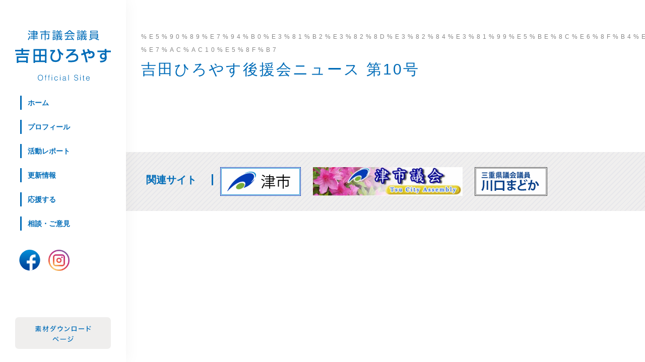

--- FILE ---
content_type: text/html; charset=UTF-8
request_url: https://yoshida-hiroyasu.com/report/%E5%90%89%E7%94%B0%E3%81%B2%E3%82%8D%E3%82%84%E3%81%99%E5%BE%8C%E6%8F%B4%E4%BC%9A%E3%83%8B%E3%83%A5%E3%83%BC%E3%82%B9-%E7%AC%AC10%E5%8F%B7/
body_size: 33208
content:
<!DOCTYPE HTML>
<html lang="ja">

<head>
    <!-- Google Tag Manager -->
    <script>(function(w,d,s,l,i){w[l]=w[l]||[];w[l].push({'gtm.start':
    new Date().getTime(),event:'gtm.js'});var f=d.getElementsByTagName(s)[0],
    j=d.createElement(s),dl=l!='dataLayer'?'&l='+l:'';j.async=true;j.src=
    'https://www.googletagmanager.com/gtm.js?id='+i+dl;f.parentNode.insertBefore(j,f);
    })(window,document,'script','dataLayer','GTM-TFM3MR2');</script>
    <!-- End Google Tag Manager -->
    <meta charset="utf-8">
    <meta http-equiv="X-UA-Compatible" content="IE=edge">
    <meta name="viewport" content="width=device-width, initial-scale=1.0, maximum-scale=1.0, minimum-scale=1.0">
    <title>吉田ひろやす後援会ニュース 第10号 - 津市議会議員 吉田ひろやす Official Site</title>
    <link rel="stylesheet" href="https://yoshida-hiroyasu.com/wp-content/themes/yoshida/assets/css/animate.css">
    <link rel="stylesheet" href="https://yoshida-hiroyasu.com/wp-content/themes/yoshida/assets/css/et-lineicons.css">
    <link rel="stylesheet" href="https://yoshida-hiroyasu.com/wp-content/themes/yoshida/assets/css/themify-icons.css">
    <link rel="stylesheet" href="https://yoshida-hiroyasu.com/wp-content/themes/yoshida/assets/css/bootstrap.css">
    <link rel="stylesheet" href="https://yoshida-hiroyasu.com/wp-content/themes/yoshida/assets/css/flexslider.css">
    <link rel="stylesheet" href="https://yoshida-hiroyasu.com/wp-content/themes/yoshida/assets/css/style.css">
    <!-- FOR IE9 below -->
    <!--[if lt IE 9]>
        <script src="/assets/js/respond.min.js"></script>
    <![endif]-->
    <meta name='robots' content='index, follow, max-image-preview:large, max-snippet:-1, max-video-preview:-1' />
<meta name="dlm-version" content="5.1.6">
	<!-- This site is optimized with the Yoast SEO plugin v26.7 - https://yoast.com/wordpress/plugins/seo/ -->
	<link rel="canonical" href="https://yoshida-hiroyasu.com/report/吉田ひろやす後援会ニュース-第10号/" />
	<meta property="og:locale" content="ja_JP" />
	<meta property="og:type" content="article" />
	<meta property="og:title" content="吉田ひろやす後援会ニュース 第10号 - 津市議会議員 吉田ひろやす Official Site" />
	<meta property="og:url" content="https://yoshida-hiroyasu.com/report/吉田ひろやす後援会ニュース-第10号/" />
	<meta property="og:site_name" content="津市議会議員 吉田ひろやす Official Site" />
	<meta property="article:modified_time" content="2021-09-01T06:34:32+00:00" />
	<meta name="twitter:card" content="summary_large_image" />
	<script type="application/ld+json" class="yoast-schema-graph">{"@context":"https://schema.org","@graph":[{"@type":"WebPage","@id":"https://yoshida-hiroyasu.com/report/%e5%90%89%e7%94%b0%e3%81%b2%e3%82%8d%e3%82%84%e3%81%99%e5%be%8c%e6%8f%b4%e4%bc%9a%e3%83%8b%e3%83%a5%e3%83%bc%e3%82%b9-%e7%ac%ac10%e5%8f%b7/","url":"https://yoshida-hiroyasu.com/report/%e5%90%89%e7%94%b0%e3%81%b2%e3%82%8d%e3%82%84%e3%81%99%e5%be%8c%e6%8f%b4%e4%bc%9a%e3%83%8b%e3%83%a5%e3%83%bc%e3%82%b9-%e7%ac%ac10%e5%8f%b7/","name":"吉田ひろやす後援会ニュース 第10号 - 津市議会議員 吉田ひろやす Official Site","isPartOf":{"@id":"https://yoshida-hiroyasu.com/#website"},"datePublished":"2021-07-20T07:10:10+00:00","dateModified":"2021-09-01T06:34:32+00:00","breadcrumb":{"@id":"https://yoshida-hiroyasu.com/report/%e5%90%89%e7%94%b0%e3%81%b2%e3%82%8d%e3%82%84%e3%81%99%e5%be%8c%e6%8f%b4%e4%bc%9a%e3%83%8b%e3%83%a5%e3%83%bc%e3%82%b9-%e7%ac%ac10%e5%8f%b7/#breadcrumb"},"inLanguage":"ja","potentialAction":[{"@type":"ReadAction","target":["https://yoshida-hiroyasu.com/report/%e5%90%89%e7%94%b0%e3%81%b2%e3%82%8d%e3%82%84%e3%81%99%e5%be%8c%e6%8f%b4%e4%bc%9a%e3%83%8b%e3%83%a5%e3%83%bc%e3%82%b9-%e7%ac%ac10%e5%8f%b7/"]}]},{"@type":"BreadcrumbList","@id":"https://yoshida-hiroyasu.com/report/%e5%90%89%e7%94%b0%e3%81%b2%e3%82%8d%e3%82%84%e3%81%99%e5%be%8c%e6%8f%b4%e4%bc%9a%e3%83%8b%e3%83%a5%e3%83%bc%e3%82%b9-%e7%ac%ac10%e5%8f%b7/#breadcrumb","itemListElement":[{"@type":"ListItem","position":1,"name":"ホーム","item":"https://yoshida-hiroyasu.com/"},{"@type":"ListItem","position":2,"name":"新着活動報告","item":"https://yoshida-hiroyasu.com/report/"},{"@type":"ListItem","position":3,"name":"吉田ひろやす後援会ニュース 第10号"}]},{"@type":"WebSite","@id":"https://yoshida-hiroyasu.com/#website","url":"https://yoshida-hiroyasu.com/","name":"津市議会議員 吉田ひろやす Official Site","description":"","potentialAction":[{"@type":"SearchAction","target":{"@type":"EntryPoint","urlTemplate":"https://yoshida-hiroyasu.com/?s={search_term_string}"},"query-input":{"@type":"PropertyValueSpecification","valueRequired":true,"valueName":"search_term_string"}}],"inLanguage":"ja"}]}</script>
	<!-- / Yoast SEO plugin. -->


<link rel="alternate" title="oEmbed (JSON)" type="application/json+oembed" href="https://yoshida-hiroyasu.com/wp-json/oembed/1.0/embed?url=https%3A%2F%2Fyoshida-hiroyasu.com%2Freport%2F%25e5%2590%2589%25e7%2594%25b0%25e3%2581%25b2%25e3%2582%258d%25e3%2582%2584%25e3%2581%2599%25e5%25be%258c%25e6%258f%25b4%25e4%25bc%259a%25e3%2583%258b%25e3%2583%25a5%25e3%2583%25bc%25e3%2582%25b9-%25e7%25ac%25ac10%25e5%258f%25b7%2F" />
<link rel="alternate" title="oEmbed (XML)" type="text/xml+oembed" href="https://yoshida-hiroyasu.com/wp-json/oembed/1.0/embed?url=https%3A%2F%2Fyoshida-hiroyasu.com%2Freport%2F%25e5%2590%2589%25e7%2594%25b0%25e3%2581%25b2%25e3%2582%258d%25e3%2582%2584%25e3%2581%2599%25e5%25be%258c%25e6%258f%25b4%25e4%25bc%259a%25e3%2583%258b%25e3%2583%25a5%25e3%2583%25bc%25e3%2582%25b9-%25e7%25ac%25ac10%25e5%258f%25b7%2F&#038;format=xml" />
<style id='wp-img-auto-sizes-contain-inline-css' type='text/css'>
img:is([sizes=auto i],[sizes^="auto," i]){contain-intrinsic-size:3000px 1500px}
/*# sourceURL=wp-img-auto-sizes-contain-inline-css */
</style>
<link rel='stylesheet' id='sbi_styles-css' href='https://yoshida-hiroyasu.com/wp-content/plugins/instagram-feed/css/sbi-styles.min.css?ver=6.10.0' type='text/css' media='all' />
<style id='wp-emoji-styles-inline-css' type='text/css'>

	img.wp-smiley, img.emoji {
		display: inline !important;
		border: none !important;
		box-shadow: none !important;
		height: 1em !important;
		width: 1em !important;
		margin: 0 0.07em !important;
		vertical-align: -0.1em !important;
		background: none !important;
		padding: 0 !important;
	}
/*# sourceURL=wp-emoji-styles-inline-css */
</style>
<style id='wp-block-library-inline-css' type='text/css'>
:root{--wp-block-synced-color:#7a00df;--wp-block-synced-color--rgb:122,0,223;--wp-bound-block-color:var(--wp-block-synced-color);--wp-editor-canvas-background:#ddd;--wp-admin-theme-color:#007cba;--wp-admin-theme-color--rgb:0,124,186;--wp-admin-theme-color-darker-10:#006ba1;--wp-admin-theme-color-darker-10--rgb:0,107,160.5;--wp-admin-theme-color-darker-20:#005a87;--wp-admin-theme-color-darker-20--rgb:0,90,135;--wp-admin-border-width-focus:2px}@media (min-resolution:192dpi){:root{--wp-admin-border-width-focus:1.5px}}.wp-element-button{cursor:pointer}:root .has-very-light-gray-background-color{background-color:#eee}:root .has-very-dark-gray-background-color{background-color:#313131}:root .has-very-light-gray-color{color:#eee}:root .has-very-dark-gray-color{color:#313131}:root .has-vivid-green-cyan-to-vivid-cyan-blue-gradient-background{background:linear-gradient(135deg,#00d084,#0693e3)}:root .has-purple-crush-gradient-background{background:linear-gradient(135deg,#34e2e4,#4721fb 50%,#ab1dfe)}:root .has-hazy-dawn-gradient-background{background:linear-gradient(135deg,#faaca8,#dad0ec)}:root .has-subdued-olive-gradient-background{background:linear-gradient(135deg,#fafae1,#67a671)}:root .has-atomic-cream-gradient-background{background:linear-gradient(135deg,#fdd79a,#004a59)}:root .has-nightshade-gradient-background{background:linear-gradient(135deg,#330968,#31cdcf)}:root .has-midnight-gradient-background{background:linear-gradient(135deg,#020381,#2874fc)}:root{--wp--preset--font-size--normal:16px;--wp--preset--font-size--huge:42px}.has-regular-font-size{font-size:1em}.has-larger-font-size{font-size:2.625em}.has-normal-font-size{font-size:var(--wp--preset--font-size--normal)}.has-huge-font-size{font-size:var(--wp--preset--font-size--huge)}.has-text-align-center{text-align:center}.has-text-align-left{text-align:left}.has-text-align-right{text-align:right}.has-fit-text{white-space:nowrap!important}#end-resizable-editor-section{display:none}.aligncenter{clear:both}.items-justified-left{justify-content:flex-start}.items-justified-center{justify-content:center}.items-justified-right{justify-content:flex-end}.items-justified-space-between{justify-content:space-between}.screen-reader-text{border:0;clip-path:inset(50%);height:1px;margin:-1px;overflow:hidden;padding:0;position:absolute;width:1px;word-wrap:normal!important}.screen-reader-text:focus{background-color:#ddd;clip-path:none;color:#444;display:block;font-size:1em;height:auto;left:5px;line-height:normal;padding:15px 23px 14px;text-decoration:none;top:5px;width:auto;z-index:100000}html :where(.has-border-color){border-style:solid}html :where([style*=border-top-color]){border-top-style:solid}html :where([style*=border-right-color]){border-right-style:solid}html :where([style*=border-bottom-color]){border-bottom-style:solid}html :where([style*=border-left-color]){border-left-style:solid}html :where([style*=border-width]){border-style:solid}html :where([style*=border-top-width]){border-top-style:solid}html :where([style*=border-right-width]){border-right-style:solid}html :where([style*=border-bottom-width]){border-bottom-style:solid}html :where([style*=border-left-width]){border-left-style:solid}html :where(img[class*=wp-image-]){height:auto;max-width:100%}:where(figure){margin:0 0 1em}html :where(.is-position-sticky){--wp-admin--admin-bar--position-offset:var(--wp-admin--admin-bar--height,0px)}@media screen and (max-width:600px){html :where(.is-position-sticky){--wp-admin--admin-bar--position-offset:0px}}

/*# sourceURL=wp-block-library-inline-css */
</style><style id='global-styles-inline-css' type='text/css'>
:root{--wp--preset--aspect-ratio--square: 1;--wp--preset--aspect-ratio--4-3: 4/3;--wp--preset--aspect-ratio--3-4: 3/4;--wp--preset--aspect-ratio--3-2: 3/2;--wp--preset--aspect-ratio--2-3: 2/3;--wp--preset--aspect-ratio--16-9: 16/9;--wp--preset--aspect-ratio--9-16: 9/16;--wp--preset--color--black: #000000;--wp--preset--color--cyan-bluish-gray: #abb8c3;--wp--preset--color--white: #ffffff;--wp--preset--color--pale-pink: #f78da7;--wp--preset--color--vivid-red: #cf2e2e;--wp--preset--color--luminous-vivid-orange: #ff6900;--wp--preset--color--luminous-vivid-amber: #fcb900;--wp--preset--color--light-green-cyan: #7bdcb5;--wp--preset--color--vivid-green-cyan: #00d084;--wp--preset--color--pale-cyan-blue: #8ed1fc;--wp--preset--color--vivid-cyan-blue: #0693e3;--wp--preset--color--vivid-purple: #9b51e0;--wp--preset--gradient--vivid-cyan-blue-to-vivid-purple: linear-gradient(135deg,rgb(6,147,227) 0%,rgb(155,81,224) 100%);--wp--preset--gradient--light-green-cyan-to-vivid-green-cyan: linear-gradient(135deg,rgb(122,220,180) 0%,rgb(0,208,130) 100%);--wp--preset--gradient--luminous-vivid-amber-to-luminous-vivid-orange: linear-gradient(135deg,rgb(252,185,0) 0%,rgb(255,105,0) 100%);--wp--preset--gradient--luminous-vivid-orange-to-vivid-red: linear-gradient(135deg,rgb(255,105,0) 0%,rgb(207,46,46) 100%);--wp--preset--gradient--very-light-gray-to-cyan-bluish-gray: linear-gradient(135deg,rgb(238,238,238) 0%,rgb(169,184,195) 100%);--wp--preset--gradient--cool-to-warm-spectrum: linear-gradient(135deg,rgb(74,234,220) 0%,rgb(151,120,209) 20%,rgb(207,42,186) 40%,rgb(238,44,130) 60%,rgb(251,105,98) 80%,rgb(254,248,76) 100%);--wp--preset--gradient--blush-light-purple: linear-gradient(135deg,rgb(255,206,236) 0%,rgb(152,150,240) 100%);--wp--preset--gradient--blush-bordeaux: linear-gradient(135deg,rgb(254,205,165) 0%,rgb(254,45,45) 50%,rgb(107,0,62) 100%);--wp--preset--gradient--luminous-dusk: linear-gradient(135deg,rgb(255,203,112) 0%,rgb(199,81,192) 50%,rgb(65,88,208) 100%);--wp--preset--gradient--pale-ocean: linear-gradient(135deg,rgb(255,245,203) 0%,rgb(182,227,212) 50%,rgb(51,167,181) 100%);--wp--preset--gradient--electric-grass: linear-gradient(135deg,rgb(202,248,128) 0%,rgb(113,206,126) 100%);--wp--preset--gradient--midnight: linear-gradient(135deg,rgb(2,3,129) 0%,rgb(40,116,252) 100%);--wp--preset--font-size--small: 13px;--wp--preset--font-size--medium: 20px;--wp--preset--font-size--large: 36px;--wp--preset--font-size--x-large: 42px;--wp--preset--spacing--20: 0.44rem;--wp--preset--spacing--30: 0.67rem;--wp--preset--spacing--40: 1rem;--wp--preset--spacing--50: 1.5rem;--wp--preset--spacing--60: 2.25rem;--wp--preset--spacing--70: 3.38rem;--wp--preset--spacing--80: 5.06rem;--wp--preset--shadow--natural: 6px 6px 9px rgba(0, 0, 0, 0.2);--wp--preset--shadow--deep: 12px 12px 50px rgba(0, 0, 0, 0.4);--wp--preset--shadow--sharp: 6px 6px 0px rgba(0, 0, 0, 0.2);--wp--preset--shadow--outlined: 6px 6px 0px -3px rgb(255, 255, 255), 6px 6px rgb(0, 0, 0);--wp--preset--shadow--crisp: 6px 6px 0px rgb(0, 0, 0);}:where(.is-layout-flex){gap: 0.5em;}:where(.is-layout-grid){gap: 0.5em;}body .is-layout-flex{display: flex;}.is-layout-flex{flex-wrap: wrap;align-items: center;}.is-layout-flex > :is(*, div){margin: 0;}body .is-layout-grid{display: grid;}.is-layout-grid > :is(*, div){margin: 0;}:where(.wp-block-columns.is-layout-flex){gap: 2em;}:where(.wp-block-columns.is-layout-grid){gap: 2em;}:where(.wp-block-post-template.is-layout-flex){gap: 1.25em;}:where(.wp-block-post-template.is-layout-grid){gap: 1.25em;}.has-black-color{color: var(--wp--preset--color--black) !important;}.has-cyan-bluish-gray-color{color: var(--wp--preset--color--cyan-bluish-gray) !important;}.has-white-color{color: var(--wp--preset--color--white) !important;}.has-pale-pink-color{color: var(--wp--preset--color--pale-pink) !important;}.has-vivid-red-color{color: var(--wp--preset--color--vivid-red) !important;}.has-luminous-vivid-orange-color{color: var(--wp--preset--color--luminous-vivid-orange) !important;}.has-luminous-vivid-amber-color{color: var(--wp--preset--color--luminous-vivid-amber) !important;}.has-light-green-cyan-color{color: var(--wp--preset--color--light-green-cyan) !important;}.has-vivid-green-cyan-color{color: var(--wp--preset--color--vivid-green-cyan) !important;}.has-pale-cyan-blue-color{color: var(--wp--preset--color--pale-cyan-blue) !important;}.has-vivid-cyan-blue-color{color: var(--wp--preset--color--vivid-cyan-blue) !important;}.has-vivid-purple-color{color: var(--wp--preset--color--vivid-purple) !important;}.has-black-background-color{background-color: var(--wp--preset--color--black) !important;}.has-cyan-bluish-gray-background-color{background-color: var(--wp--preset--color--cyan-bluish-gray) !important;}.has-white-background-color{background-color: var(--wp--preset--color--white) !important;}.has-pale-pink-background-color{background-color: var(--wp--preset--color--pale-pink) !important;}.has-vivid-red-background-color{background-color: var(--wp--preset--color--vivid-red) !important;}.has-luminous-vivid-orange-background-color{background-color: var(--wp--preset--color--luminous-vivid-orange) !important;}.has-luminous-vivid-amber-background-color{background-color: var(--wp--preset--color--luminous-vivid-amber) !important;}.has-light-green-cyan-background-color{background-color: var(--wp--preset--color--light-green-cyan) !important;}.has-vivid-green-cyan-background-color{background-color: var(--wp--preset--color--vivid-green-cyan) !important;}.has-pale-cyan-blue-background-color{background-color: var(--wp--preset--color--pale-cyan-blue) !important;}.has-vivid-cyan-blue-background-color{background-color: var(--wp--preset--color--vivid-cyan-blue) !important;}.has-vivid-purple-background-color{background-color: var(--wp--preset--color--vivid-purple) !important;}.has-black-border-color{border-color: var(--wp--preset--color--black) !important;}.has-cyan-bluish-gray-border-color{border-color: var(--wp--preset--color--cyan-bluish-gray) !important;}.has-white-border-color{border-color: var(--wp--preset--color--white) !important;}.has-pale-pink-border-color{border-color: var(--wp--preset--color--pale-pink) !important;}.has-vivid-red-border-color{border-color: var(--wp--preset--color--vivid-red) !important;}.has-luminous-vivid-orange-border-color{border-color: var(--wp--preset--color--luminous-vivid-orange) !important;}.has-luminous-vivid-amber-border-color{border-color: var(--wp--preset--color--luminous-vivid-amber) !important;}.has-light-green-cyan-border-color{border-color: var(--wp--preset--color--light-green-cyan) !important;}.has-vivid-green-cyan-border-color{border-color: var(--wp--preset--color--vivid-green-cyan) !important;}.has-pale-cyan-blue-border-color{border-color: var(--wp--preset--color--pale-cyan-blue) !important;}.has-vivid-cyan-blue-border-color{border-color: var(--wp--preset--color--vivid-cyan-blue) !important;}.has-vivid-purple-border-color{border-color: var(--wp--preset--color--vivid-purple) !important;}.has-vivid-cyan-blue-to-vivid-purple-gradient-background{background: var(--wp--preset--gradient--vivid-cyan-blue-to-vivid-purple) !important;}.has-light-green-cyan-to-vivid-green-cyan-gradient-background{background: var(--wp--preset--gradient--light-green-cyan-to-vivid-green-cyan) !important;}.has-luminous-vivid-amber-to-luminous-vivid-orange-gradient-background{background: var(--wp--preset--gradient--luminous-vivid-amber-to-luminous-vivid-orange) !important;}.has-luminous-vivid-orange-to-vivid-red-gradient-background{background: var(--wp--preset--gradient--luminous-vivid-orange-to-vivid-red) !important;}.has-very-light-gray-to-cyan-bluish-gray-gradient-background{background: var(--wp--preset--gradient--very-light-gray-to-cyan-bluish-gray) !important;}.has-cool-to-warm-spectrum-gradient-background{background: var(--wp--preset--gradient--cool-to-warm-spectrum) !important;}.has-blush-light-purple-gradient-background{background: var(--wp--preset--gradient--blush-light-purple) !important;}.has-blush-bordeaux-gradient-background{background: var(--wp--preset--gradient--blush-bordeaux) !important;}.has-luminous-dusk-gradient-background{background: var(--wp--preset--gradient--luminous-dusk) !important;}.has-pale-ocean-gradient-background{background: var(--wp--preset--gradient--pale-ocean) !important;}.has-electric-grass-gradient-background{background: var(--wp--preset--gradient--electric-grass) !important;}.has-midnight-gradient-background{background: var(--wp--preset--gradient--midnight) !important;}.has-small-font-size{font-size: var(--wp--preset--font-size--small) !important;}.has-medium-font-size{font-size: var(--wp--preset--font-size--medium) !important;}.has-large-font-size{font-size: var(--wp--preset--font-size--large) !important;}.has-x-large-font-size{font-size: var(--wp--preset--font-size--x-large) !important;}
/*# sourceURL=global-styles-inline-css */
</style>

<style id='classic-theme-styles-inline-css' type='text/css'>
/*! This file is auto-generated */
.wp-block-button__link{color:#fff;background-color:#32373c;border-radius:9999px;box-shadow:none;text-decoration:none;padding:calc(.667em + 2px) calc(1.333em + 2px);font-size:1.125em}.wp-block-file__button{background:#32373c;color:#fff;text-decoration:none}
/*# sourceURL=/wp-includes/css/classic-themes.min.css */
</style>
<link rel='stylesheet' id='wp-pagenavi-css' href='https://yoshida-hiroyasu.com/wp-content/plugins/wp-pagenavi/pagenavi-css.css?ver=2.70' type='text/css' media='all' />
<script type="text/javascript" src="https://yoshida-hiroyasu.com/wp-includes/js/jquery/jquery.min.js?ver=3.7.1" id="jquery-core-js"></script>
<script type="text/javascript" src="https://yoshida-hiroyasu.com/wp-includes/js/jquery/jquery-migrate.min.js?ver=3.4.1" id="jquery-migrate-js"></script>
<link rel="https://api.w.org/" href="https://yoshida-hiroyasu.com/wp-json/" /><link rel="alternate" title="JSON" type="application/json" href="https://yoshida-hiroyasu.com/wp-json/wp/v2/report/98" /><link rel="EditURI" type="application/rsd+xml" title="RSD" href="https://yoshida-hiroyasu.com/xmlrpc.php?rsd" />
<meta name="generator" content="WordPress 6.9" />
<link rel='shortlink' href='https://yoshida-hiroyasu.com/?p=98' />
</head>

<body data-spy="scroll" data-target=".navbar" data-offset="50">
    <!-- Google Tag Manager (noscript) -->
    <noscript><iframe src="https://www.googletagmanager.com/ns.html?id=GTM-TFM3MR2"
    height="0" width="0" style="display:none;visibility:hidden"></iframe></noscript>
    <!-- End Google Tag Manager (noscript) -->
    <div id="addo-page"> <a href="#" class="js-addo-nav-toggle addo-nav-toggle"><i></i></a>
        <!-- Sidebar Section -->
        <aside id="addo-aside">
            <!-- Logo -->
            <div id="addo-logo"> <a href="https://yoshida-hiroyasu.com"><img src="https://yoshida-hiroyasu.com/wp-content/themes/yoshida/assets/images/logo.svg" alt="津市議会議員 吉田ひろやす Official Site"></a> </div>
            <!-- Menu -->
            <nav id="addo-main-menu">
                <div class="menu-menu-1-container"><ul id="menu-menu-1" class="menu"><li id="menu-item-22" class="menu-item menu-item-type-custom menu-item-object-custom menu-item-22"><a href="/">ホーム</a></li>
<li id="menu-item-8" class="menu-item menu-item-type-post_type menu-item-object-page menu-item-8"><a href="https://yoshida-hiroyasu.com/profile/">プロフィール</a></li>
<li id="menu-item-153" class="menu-item menu-item-type-post_type_archive menu-item-object-report menu-item-153"><a href="https://yoshida-hiroyasu.com/report/">活動レポート</a></li>
<li id="menu-item-152" class="menu-item menu-item-type-post_type_archive menu-item-object-news menu-item-152"><a href="https://yoshida-hiroyasu.com/news/">更新情報</a></li>
<li id="menu-item-17" class="menu-item menu-item-type-post_type menu-item-object-page menu-item-17"><a href="https://yoshida-hiroyasu.com/support/">応援する</a></li>
<li id="menu-item-21" class="menu-item menu-item-type-post_type menu-item-object-page menu-item-21"><a href="https://yoshida-hiroyasu.com/contact/">相談・ご意見</a></li>
</ul></div>                <!-- <a href="#"><img src="https://yoshida-hiroyasu.com/wp-content/themes/yoshida/assets/images/btn_line.svg"></a> -->
                <ul class="box-social">
                    <li><a href="https://www.facebook.com/yoshida.tsu/" target="_blank"><img src="https://yoshida-hiroyasu.com/wp-content/themes/yoshida/assets/images/social_facebook.svg"></a></li>
                    <li><a href="https://www.instagram.com/p/CQaBktNJQNZ/?utm_medium=copy_link" target="_blank"><img src="https://yoshida-hiroyasu.com/wp-content/themes/yoshida/assets/images/social_instagram.png"></a></li>
                </ul>
            </nav>
            <!-- Sidebar Footer -->
            <div class="addo-footer">
                <ul>
                    <li><a href="https://yoshida-hiroyasu.com/downloads" class="btn_public_relations"></a></li>
                </ul>
            </div>
        </aside>
        <!-- Main Section -->
        <div id="addo-main">
<!-- Contents Section -->
<div id="contents" class="section">
    <div class="addo-blog">
        <div class="container-fluid">
            <div class="row">
                <div class="col-md-12"> <span class="heading-meta">%e5%90%89%e7%94%b0%e3%81%b2%e3%82%8d%e3%82%84%e3%81%99%e5%be%8c%e6%8f%b4%e4%bc%9a%e3%83%8b%e3%83%a5%e3%83%bc%e3%82%b9-%e7%ac%ac10%e5%8f%b7</span>
                    <h2 class="addo-heading animate-box fadeInLeft animated" data-animate-effect="fadeInLeft">吉田ひろやす後援会ニュース 第10号</h2>
                </div>
            </div>
            <div class="col-xxl-12 mt-4 mb-5 contents">

                            </div>
        </div>
    </div>
</div>

    <div class="floating_contact">
        <a href="https://yoshida-hiroyasu.com/contact"><img src="https://yoshida-hiroyasu.com/wp-content/themes/yoshida/assets/images/floating_contact.png" /></a>
    </div>
<!-- Footer -->
<div id="addo-footer2" class="section">
    <div class="addo-narrow-content">
        <div class="row">
            <div class="col-md-12 animate-box fadeInLeft animated" data-animate-effect="fadeInLeft">
                                    <h4>関連サイト</h4>
                    <ul class="box-banner">        <li>
            <a href="https://www.info.city.tsu.mie.jp/" target="_blank"><img width="160" height="57" src="https://yoshida-hiroyasu.com/wp-content/uploads/2021/07/logo_tsu.png" class="attachment-full size-full" alt="" decoding="async" loading="lazy" /></a>        </li>
</ul><ul class="box-banner">        <li>
            <a href="https://www.gikai.city.tsu.mie.jp/" target="_blank"><img width="453" height="87" src="https://yoshida-hiroyasu.com/wp-content/uploads/2021/09/津市議会.jpg" class="attachment-full size-full" alt="" decoding="async" loading="lazy" srcset="https://yoshida-hiroyasu.com/wp-content/uploads/2021/09/津市議会.jpg 453w, https://yoshida-hiroyasu.com/wp-content/uploads/2021/09/津市議会-300x58.jpg 300w" sizes="auto, (max-width: 453px) 100vw, 453px" /></a>        </li>
</ul><ul class="box-banner">        <li>
            <a href="http://www.kawaguchi-madoka.com/" target="_blank"><img width="144" height="57" src="https://yoshida-hiroyasu.com/wp-content/uploads/2021/08/logo_kawaguchi.png" class="attachment-full size-full" alt="" decoding="async" loading="lazy" /></a>        </li>
</ul><!-- Image Widget Error: Invalid Attachment ID -->                            </div>
        </div>
    </div>
</div>
</div>
</div>
<script type="speculationrules">
{"prefetch":[{"source":"document","where":{"and":[{"href_matches":"/*"},{"not":{"href_matches":["/wp-*.php","/wp-admin/*","/wp-content/uploads/*","/wp-content/*","/wp-content/plugins/*","/wp-content/themes/yoshida/*","/*\\?(.+)"]}},{"not":{"selector_matches":"a[rel~=\"nofollow\"]"}},{"not":{"selector_matches":".no-prefetch, .no-prefetch a"}}]},"eagerness":"conservative"}]}
</script>
<!-- Instagram Feed JS -->
<script type="text/javascript">
var sbiajaxurl = "https://yoshida-hiroyasu.com/wp-admin/admin-ajax.php";
</script>
<script type="text/javascript" id="dlm-xhr-js-extra">
/* <![CDATA[ */
var dlmXHRtranslations = {"error":"An error occurred while trying to download the file. Please try again.","not_found":"\u30c0\u30a6\u30f3\u30ed\u30fc\u30c9\u304c\u5b58\u5728\u3057\u307e\u305b\u3093\u3002","no_file_path":"No file path defined.","no_file_paths":"\u30d5\u30a1\u30a4\u30eb\u30d1\u30b9\u304c\u6307\u5b9a\u3055\u308c\u3066\u3044\u307e\u305b\u3093\u3002","filetype":"Download is not allowed for this file type.","file_access_denied":"Access denied to this file.","access_denied":"Access denied. You do not have permission to download this file.","security_error":"Something is wrong with the file path.","file_not_found":"\u30d5\u30a1\u30a4\u30eb\u304c\u898b\u3064\u304b\u308a\u307e\u305b\u3093\u3002"};
//# sourceURL=dlm-xhr-js-extra
/* ]]> */
</script>
<script type="text/javascript" id="dlm-xhr-js-before">
/* <![CDATA[ */
const dlmXHR = {"xhr_links":{"class":["download-link","download-button"]},"prevent_duplicates":true,"ajaxUrl":"https:\/\/yoshida-hiroyasu.com\/wp-admin\/admin-ajax.php"}; dlmXHRinstance = {}; const dlmXHRGlobalLinks = "https://yoshida-hiroyasu.com/download/"; const dlmNonXHRGlobalLinks = []; dlmXHRgif = "https://yoshida-hiroyasu.com/wp-includes/images/spinner.gif"; const dlmXHRProgress = "1"
//# sourceURL=dlm-xhr-js-before
/* ]]> */
</script>
<script type="text/javascript" src="https://yoshida-hiroyasu.com/wp-content/plugins/download-monitor/assets/js/dlm-xhr.min.js?ver=5.1.6" id="dlm-xhr-js"></script>
<script type="text/javascript" src="https://yoshida-hiroyasu.com/wp-content/plugins/page-links-to/dist/new-tab.js?ver=3.3.7" id="page-links-to-js"></script>
<script id="wp-emoji-settings" type="application/json">
{"baseUrl":"https://s.w.org/images/core/emoji/17.0.2/72x72/","ext":".png","svgUrl":"https://s.w.org/images/core/emoji/17.0.2/svg/","svgExt":".svg","source":{"concatemoji":"https://yoshida-hiroyasu.com/wp-includes/js/wp-emoji-release.min.js?ver=6.9"}}
</script>
<script type="module">
/* <![CDATA[ */
/*! This file is auto-generated */
const a=JSON.parse(document.getElementById("wp-emoji-settings").textContent),o=(window._wpemojiSettings=a,"wpEmojiSettingsSupports"),s=["flag","emoji"];function i(e){try{var t={supportTests:e,timestamp:(new Date).valueOf()};sessionStorage.setItem(o,JSON.stringify(t))}catch(e){}}function c(e,t,n){e.clearRect(0,0,e.canvas.width,e.canvas.height),e.fillText(t,0,0);t=new Uint32Array(e.getImageData(0,0,e.canvas.width,e.canvas.height).data);e.clearRect(0,0,e.canvas.width,e.canvas.height),e.fillText(n,0,0);const a=new Uint32Array(e.getImageData(0,0,e.canvas.width,e.canvas.height).data);return t.every((e,t)=>e===a[t])}function p(e,t){e.clearRect(0,0,e.canvas.width,e.canvas.height),e.fillText(t,0,0);var n=e.getImageData(16,16,1,1);for(let e=0;e<n.data.length;e++)if(0!==n.data[e])return!1;return!0}function u(e,t,n,a){switch(t){case"flag":return n(e,"\ud83c\udff3\ufe0f\u200d\u26a7\ufe0f","\ud83c\udff3\ufe0f\u200b\u26a7\ufe0f")?!1:!n(e,"\ud83c\udde8\ud83c\uddf6","\ud83c\udde8\u200b\ud83c\uddf6")&&!n(e,"\ud83c\udff4\udb40\udc67\udb40\udc62\udb40\udc65\udb40\udc6e\udb40\udc67\udb40\udc7f","\ud83c\udff4\u200b\udb40\udc67\u200b\udb40\udc62\u200b\udb40\udc65\u200b\udb40\udc6e\u200b\udb40\udc67\u200b\udb40\udc7f");case"emoji":return!a(e,"\ud83e\u1fac8")}return!1}function f(e,t,n,a){let r;const o=(r="undefined"!=typeof WorkerGlobalScope&&self instanceof WorkerGlobalScope?new OffscreenCanvas(300,150):document.createElement("canvas")).getContext("2d",{willReadFrequently:!0}),s=(o.textBaseline="top",o.font="600 32px Arial",{});return e.forEach(e=>{s[e]=t(o,e,n,a)}),s}function r(e){var t=document.createElement("script");t.src=e,t.defer=!0,document.head.appendChild(t)}a.supports={everything:!0,everythingExceptFlag:!0},new Promise(t=>{let n=function(){try{var e=JSON.parse(sessionStorage.getItem(o));if("object"==typeof e&&"number"==typeof e.timestamp&&(new Date).valueOf()<e.timestamp+604800&&"object"==typeof e.supportTests)return e.supportTests}catch(e){}return null}();if(!n){if("undefined"!=typeof Worker&&"undefined"!=typeof OffscreenCanvas&&"undefined"!=typeof URL&&URL.createObjectURL&&"undefined"!=typeof Blob)try{var e="postMessage("+f.toString()+"("+[JSON.stringify(s),u.toString(),c.toString(),p.toString()].join(",")+"));",a=new Blob([e],{type:"text/javascript"});const r=new Worker(URL.createObjectURL(a),{name:"wpTestEmojiSupports"});return void(r.onmessage=e=>{i(n=e.data),r.terminate(),t(n)})}catch(e){}i(n=f(s,u,c,p))}t(n)}).then(e=>{for(const n in e)a.supports[n]=e[n],a.supports.everything=a.supports.everything&&a.supports[n],"flag"!==n&&(a.supports.everythingExceptFlag=a.supports.everythingExceptFlag&&a.supports[n]);var t;a.supports.everythingExceptFlag=a.supports.everythingExceptFlag&&!a.supports.flag,a.supports.everything||((t=a.source||{}).concatemoji?r(t.concatemoji):t.wpemoji&&t.twemoji&&(r(t.twemoji),r(t.wpemoji)))});
//# sourceURL=https://yoshida-hiroyasu.com/wp-includes/js/wp-emoji-loader.min.js
/* ]]> */
</script>
<!-- Js -->
<script src="https://yoshida-hiroyasu.com/wp-content/themes/yoshida/assets/js/jquery.min.js"></script>
<script src="https://yoshida-hiroyasu.com/wp-content/themes/yoshida/assets/js/modernizr-2.6.2.min.js"></script>
<script src="https://yoshida-hiroyasu.com/wp-content/themes/yoshida/assets/js/jquery.easing.1.3.js"></script>
<script src="https://yoshida-hiroyasu.com/wp-content/themes/yoshida/assets/js/bootstrap.min.js"></script>
<script src="https://yoshida-hiroyasu.com/wp-content/themes/yoshida/assets/js/jquery.waypoints.min.js"></script>
<script src="https://yoshida-hiroyasu.com/wp-content/themes/yoshida/assets/js/jquery.flexslider-min.js"></script>
<script src="https://yoshida-hiroyasu.com/wp-content/themes/yoshida/assets/js/animated.headline.js"></script>
<script src="https://yoshida-hiroyasu.com/wp-content/themes/yoshida/assets/js/sticky-kit.min.js"></script>
<script src="https://yoshida-hiroyasu.com/wp-content/themes/yoshida/assets/js/main.js"></script>
<script>
    $(function() {
        var h = $('.list2').outerHeight();
        $('.top-access').css('min-height', (h + 10) + 'px');

        var appear = false;
        var floating_contact = $('.floating_contact');
        $(window).scroll(function() {
            if ($(this).scrollTop() > 300) { //100pxスクロールしたら
                if (appear == false) {
                    appear = true;
                    floating_contact.stop().animate({
                        'right': '0px' //右から0pxの位置に
                    }, 300); //0.3秒かけて現れる
                }
            } else {
                if (appear) {
                    appear = false;
                    floating_contact.stop().animate({
                        'right': '-200px' //右から-50pxの位置に
                    }, 300); //0.3秒かけて隠れる
                }
            }
        });

    });
</script>
</body>

</html>

--- FILE ---
content_type: text/css
request_url: https://yoshida-hiroyasu.com/wp-content/themes/yoshida/assets/css/style.css
body_size: 57577
content:
/* ----------------------------------------------------------------
[Table of contents]
01. Google Fonts
02. Default styles
03. Sidebar styles
04. Content styles
05. Slider styles
06. Heading styles
07. Blog & Post styles
08. Project styles
09. Footer styles
10. Contact styles
11. Services styles
12. Navigation styles
13. Team styles.
14. Section styles
15. Animated Headline
16. Skills Progress Bar 
------------------------------------------------------------------- */


/*** 01. Google Fonts ***/


/*** 02. Default styles ***/

html,
body {
    -moz-osx-font-smoothing: grayscale;
    -webkit-font-smoothing: antialiased;
    -moz-font-smoothing: antialiased;
    font-smoothing: antialiased;
}

body {
    font-family: "Helvetica Neue", "Helvetica", "Hiragino Sans", "Hiragino Kaku Gothic ProN", "Arial", "Yu Gothic", "Meiryo", sans-serif;
    font-size: 15px;
    line-height: 1.75em;
    font-weight: 400;
    color: #888;
}


/*** typography ***/


/* headings */

h1,
h2,
h3,
h4,
h5,
h6 {
    color: #101010;
    font-weight: 500;
    line-height: 1.75em;
    margin: 0 0 10px 0;
}


/* paragraph */

p {
    font-size: 15px;
    line-height: 1.75em;
    font-weight: 400;
    color: #231815;
    margin: 0 0 20px;
}


/* lists */

ul {
    list-style-type: none;
}


/* links */

a {
    color: #101010;
    -webkit-transition: 0.5s;
    -o-transition: 0.5s;
    transition: 0.5s;
}

a:hover,
a:active,
a:focus {
    color: #006cb8;
    outline: none;
    text-decoration: underline;
}

a:focus {
    outline: none;
}

img {
    width: 100%;
    height: auto;
}

.mb-30 {
    margin-bottom: 30px;
}

.small,
small {
    font-size: 80%;
}

.small2 {
    font-size: 50%;
}

b,
strong {
    color: #101010;
    font-weight: bold;
}


/*** form element ***/


/* text field */

button,
input,
optgroup,
select,
textarea {
    font-family: "Helvetica Neue", "Helvetica", "Hiragino Sans", "Hiragino Kaku Gothic ProN", "Arial", "Yu Gothic", "Meiryo", sans-serif;
}

input[type="password"]:focus,
input[type="email"]:focus,
input[type="text"]:focus,
input[type="file"]:focus,
input[type="radio"]:focus,
input[type="checkbox"]:focus,
textarea:focus {
    outline: none;
}

input[type="password"],
input[type="email"],
input[type="text"],
input[type="file"],
textarea {
    max-width: 100%;
    margin-bottom: 15px;
    border-color: #ececec;
    padding: 18px 0px 10px;
    height: auto;
    background-color: transparent;
    -webkit-box-shadow: none;
    box-shadow: none;
    border-width: 0 0 1px;
    border-style: solid;
    display: block;
    width: 100%;
    font-size: 15px;
    line-height: 1.75em;
    font-weight: 400;
    color: #101010;
    background-image: none;
    border-bottom: 1px solid #ececec;
    border-color: ease-in-out 0.15s, box-shadow ease-in-out 0.15s;
}

input:focus,
textarea:focus {
    border-bottom-width: 2px;
    border-color: #101010;
}

input[type="submit"],
input[type="reset"],
input[type="button"],
button {
    text-shadow: none;
    padding: 9px 20px;
    -webkit-box-shadow: none;
    box-shadow: none;
    font-weight: 400;
    border: none;
    color: #fff;
    -webkit-transition: background-color 0.15s ease-out;
    transition: background-color 0.15s ease-out;
    background-color: #101010;
    margin-top: 10px;
}

input[type="submit"]:hover,
input[type="reset"]:hover,
input[type="button"]:hover,
button:hover {
    background-color: #101010;
    color: #fff;
}

select {
    padding: 10px;
    border-radius: 5px;
}

table,
th,
tr,
td {
    border: 1px solid #101010;
}

th,
tr,
td {
    padding: 10px;
}

input[type="radio"],
input[type="checkbox"] {
    display: inline;
}


/* Scrollbar  */

::-webkit-scrollbar {
    width: 0px;
}

::-webkit-scrollbar-track {
    background: #fff;
}

::-webkit-scrollbar-thumb {
    background: #101010;
}

::-webkit-scrollbar-thumb:hover {
    background: #101010;
}


/* Selection */

::-webkit-selection {
    color: #888;
    background: rgba(0, 0, 0, 0.1);
}

::-moz-selection {
    color: #888;
    background: rgba(0, 0, 0, 0.1);
}

::selection {
    color: #888;
    background: rgba(0, 0, 0, 0.1);
}


/*** 03. Sidebar styles ***/

#addo-page {
    width: 100%;
    overflow: hidden;
    position: relative;
}

#addo-aside {
    padding: 60px 30px;
    width: 250px;
    position: fixed;
    bottom: 0;
    top: 0;
    left: 0;
    overflow-y: scroll;
    z-index: 1001;
    background: #fff;
    -webkit-transition: 0.5s;
    -o-transition: 0.5s;
    transition: 0.5s;
    -webkit-box-shadow: 0 0 30px rgba(0, 0, 0, 0.05);
    box-shadow: 0 0 30px rgba(0, 0, 0, 0.05);
}

@media screen and (max-width: 1200px) {
    #addo-aside {
        width: 250px;
    }
}

@media screen and (max-width: 768px) {
    #addo-aside {
        width: 270px;
        -moz-transform: translateX(-270px);
        -webkit-transform: translateX(-270px);
        -ms-transform: translateX(-270px);
        -o-transform: translateX(-270px);
        transform: translateX(-270px);
        padding-top: 4em;
    }
}

#addo-aside #addo-logo {
    text-align: center;
    font-family: "Helvetica Neue", "Helvetica", "Hiragino Sans", "Hiragino Kaku Gothic ProN", "Arial", "Yu Gothic", "Meiryo", sans-serif;
    font-weight: 500;
    font-size: 40px;
    line-height: 1em;
    text-transform: uppercase;
    margin-bottom: 30px;
    display: block;
    width: 100%;
}

#addo-aside #addo-logo span {
    text-align: center;
    font-size: 16px;
    text-transform: uppercase;
    color: #888;
    font-weight: 400;
    letter-spacing: 3px;
}

#addo-logo-footer {
    text-align: center;
    font-weight: 400;
    font-size: 22px;
    text-transform: uppercase;
    margin-bottom: 0;
    display: block;
    width: 100%;
}

@media screen and (max-width: 768px) {
    #addo-aside #addo-logo {
        margin-bottom: 60px;
    }
}

#addo-aside #addo-logo a {
    display: inline-block;
    text-align: center;
    color: #101010;
    letter-spacing: 3px;
}

#addo-logo-footer a {
    display: inline-block;
    text-align: center;
    color: #101010;
}

#addo-aside #addo-logo a span {
    display: block;
    margin-top: 0px;
    text-align: center;
}

#addo-aside #addo-main-menu ul {
    text-align: left;
    margin: 0 auto 0 15px;
    padding: 0;
}

@media screen and (max-width: 768px) {
    #addo-aside #addo-main-menu ul {
        margin: 0 0 30px 0;
    }
}

#addo-aside #addo-main-menu ul.menu li {
    margin: 10px 0 10px 0;
    padding: 0 0 10px 0;
    list-style: none;
    font-size: 14px;
    font-weight: 400;
    line-height: 1.75em;
}

#addo-aside #addo-main-menu ul.menu li a {
    color: #006cb8;
    text-decoration: none;
    position: relative;
    padding: 2px 0 2px 10px;
    font-family: "Helvetica Neue", "Helvetica", "Hiragino Sans", "Hiragino Kaku Gothic ProN", "Arial", "Yu Gothic", "Meiryo", sans-serif;
    font-weight: bold;
    -webkit-transition: 0.3s;
    -o-transition: 0.3s;
    transition: 0.3s;
    display: block;
}

#addo-aside #addo-main-menu ul.menu li a:before {
    content: "";
    position: absolute;
    top: 0;
    bottom: 0;
    left: -5px;
    width: 3px;
    display: block;
    background: #006cb8;
    z-index: -1;
    transition: 0.2s;
}

#addo-aside #addo-main-menu ul.menu li a:hover {
    color: #fff;
}

#addo-aside #addo-main-menu ul.menu li.current-menu-item a {
    color: #fff;
}

#addo-aside #addo-main-menu ul.menu li a:hover:before {
    width: 100%;
}

#addo-aside #addo-main-menu ul.menu li.current-menu-item a:before {
    width: 100%;
}

#addo-aside #addo-main-menu ul li.addo-active a:after {
    visibility: visible;
    -webkit-transform: scaleX(1);
    -moz-transform: scaleX(1);
    -ms-transform: scaleX(1);
    -o-transform: scaleX(1);
    transform: scaleX(1);
}

#addo-aside .addo-footer {
    position: absolute;
    bottom: 0;
    right: 0;
    left: 0;
    text-align: center;
    padding: 10px;
}

#addo-aside .addo-footer img {
    width: 80%;
}

@media (max-height: 700px) {
    /* 高さ700px以下の場合 */
    #addo-aside .addo-footer {
        position: relative;
        bottom: 0;
        right: 0;
        left: 0;
        text-align: center;
        padding: 10px;
    }
    #addo-aside .addo-footer img {
        max-height: 30px;
        width: 100%;
    }
}


/* footer */

.addo-footer p {
    margin-bottom: 0;
    color: #999;
}

.addo-footer a {
    color: #101010;
}

@media screen and (max-width: 768px) {
    #addo-aside .addo-footer {
        position: relative;
        padding-top: 90px;
    }
}

#addo-aside .addo-footer span {
    display: block;
}

#addo-aside .addo-footer ul {
    padding: 0 0 5px 0;
    margin: 0 0 5px 0;
}

#addo-aside .addo-footer ul li {
    padding: 0;
    margin: 0;
    display: inline;
    list-style: none;
}

#addo-aside .addo-footer ul li a {
    color: #101010;
    padding: 2px;
}

#addo-aside .addo-footer ul li a:hover,
#addo-aside .addo-footer ul li a:active,
#addo-aside .addo-footer ul li a:focus {
    text-decoration: none;
    outline: none;
    color: #101010;
}


/*** 04. Content styles ***/

#addo-main {
    width: calc(100% - 250px);
    float: right;
    -webkit-transition: 0.5s;
    -o-transition: 0.5s;
    transition: 0.5s;
}

@media screen and (max-width: 1200px) {
    #addo-main {
        width: calc(100% - 250px);
    }
}

@media screen and (max-width: 768px) {
    #addo-main {
        width: 100%;
    }
}

.addo-hero {
    min-height: 560px;
    background: #fff url(../images/loader.gif) no-repeat center center;
    width: 100%;
    float: left;
    margin-bottom: 0;
    clear: both;
}

.addo-hero .btn {
    font-size: 24px;
}

.addo-hero .btn.btn-primary {
    padding: 15px 30px !important;
}


/*** 05. Slider styles ***/

.addo-hero .flexslider {
    border: none;
    z-index: 1;
    margin-bottom: 0;
    height: 100vw;
}

.addo-hero .flexslider .slides {
    position: relative;
    overflow: hidden;
}

.addo-hero .flexslider .slides li {
    background-repeat: no-repeat;
    background-size: cover;
    background-position: bottom center;
    position: relative;
    min-height: 400px;
}

.addo-hero .flexslider .flex-control-nav {
    bottom: 20px;
    z-index: 1000;
    right: 20px;
    float: right;
    width: auto;
}

.addo-hero .flexslider .flex-control-nav li {
    display: block;
    margin-bottom: 6px;
}

.addo-hero .flexslider .flex-control-nav li a {
    background: #fff;
    -webkit-box-shadow: none;
    box-shadow: none;
    width: 8px;
    height: 8px;
    cursor: pointer;
}

.addo-hero .flexslider .flex-control-nav li a.flex-active {
    cursor: pointer;
    background: #101010;
}

.addo-hero .flexslider .flex-direction-nav {
    display: none;
}

.addo-hero .flexslider .slider-text {
    display: table;
    opacity: 0;
    min-height: 500px;
    padding: 0;
    z-index: 9;
}

.addo-hero .flexslider .slider-text>.slider-text-inner {
    display: table-cell;
    vertical-align: middle;
    min-height: 700px;
    padding: 20px;
    position: relative;
}

.addo-hero .flexslider .slider-text>.slider-text-inner .desc {
    bottom: 0px;
    left: 0;
    padding: 20px;
    background: transparent;
    text-align: center;
}

.addo-hero .flexslider .slider-text>.slider-text-inner .desc .image_wrap {
    width: 200px;
    height: 200px;
    display: inline-block;
    margin-bottom: 0;
}

.addo-hero .flexslider .slider-text>.slider-text-inner .desc .image_wrap img {
    border-radius: 100%;
    border: 8px solid rgba(0, 0, 0, 0.1);
}

.addo-hero .flexslider .slider-text>.slider-text-inner .arrow {
    position: absolute;
    bottom: 3vh;
    width: 97%;
    text-align: center;
    z-index: 8;
}

.addo-hero .flexslider .slider-text>.slider-text-inner .arrow.bounce {
    -webkit-animation: bounce 2s infinite;
    animation: bounce 2s infinite;
}

.addo-hero .flexslider .slider-text>.slider-text-inner .arrow i {
    position: relative;
    display: inline-block;
    width: 40px;
    height: 40px;
    line-height: 40px;
    color: #fff;
    font-size: 20px;
}

.addo-hero .flexslider .slider-text>.slider-text-inner .arrow i:hover:after {
    -webkit-transform: scale(1.2);
    transform: scale(1.2);
    opacity: 0;
    -webkit-transition: all 0.5s;
    transition: all 0.5s;
}

@media screen and (max-width: 768px) {
    .addo-hero .flexslider .slider-text>.slider-text-inner {
        text-align: center;
    }
    .addo-hero .flexslider .slider-text>.slider-text-inner .arrow {
        width: 89%;
    }
}

.addo-hero .flexslider .slider-text>.slider-text-inner h1,
.addo-hero .flexslider .slider-text>.slider-text-inner h1 {
    font-size: 45px;
    color: #fff;
    font-family: "Helvetica Neue", "Helvetica", "Hiragino Sans", "Hiragino Kaku Gothic ProN", "Arial", "Yu Gothic", "Meiryo", sans-serif;
    font-weight: 500;
    margin: 0;
    letter-spacing: 0px;
    line-height: normal;
}

.addo-hero .flexslider .slider-text>.slider-text-inner h2,
.addo-hero .flexslider .slider-text>.slider-text-inner h2 {
    font-size: 27px;
    line-height: 1.75em;
    color: #fff;
    font-family: "Helvetica Neue", "Helvetica", "Hiragino Sans", "Hiragino Kaku Gothic ProN", "Arial", "Yu Gothic", "Meiryo", sans-serif;
    font-weight: 700;
    margin: 0;
    letter-spacing: -1px;
}

.addo-hero .flexslider .slider-text>.slider-text-inner h2 b,
.addo-hero .flexslider .slider-text>.slider-text-inner h2 b {
    color: #fff;
}

@media screen and (max-width: 768px) {
    .addo-hero .flexslider .slider-text>.slider-text-inner h1 {
        font-size: 30px;
    }
    .addo-hero .flexslider .slider-text>.slider-text-inner h2 {
        font-size: 20px;
    }
}

.addo-hero .flexslider .slider-text>.slider-text-inner .heading-section {
    font-size: 50px;
}

@media screen and (max-width: 768px) {
    .addo-hero .flexslider .slider-text>.slider-text-inner .heading-section {
        font-size: 30px;
    }
}

.addo-hero .flexslider .slider-text>.slider-text-inner p {
    margin-bottom: 0;
}

@media screen and (max-width: 768px) {
    .addo-hero .flexslider .slider-text>.slider-text-inner .btn {
        width: 100%;
    }
}

body.offcanvas {
    overflow-x: hidden;
}

body.offcanvas #addo-aside {
    -moz-transform: translateX(0);
    -webkit-transform: translateX(0);
    -ms-transform: translateX(0);
    -o-transform: translateX(0);
    transform: translateX(0);
    width: 270px;
    z-index: 999;
    position: fixed;
}

body.offcanvas #addo-main,
body.offcanvas .addo-nav-toggle {
    top: 0;
    -moz-transform: translateX(270px);
    -webkit-transform: translateX(270px);
    -ms-transform: translateX(270px);
    -o-transform: translateX(270px);
    transform: translateX(270px);
}


/*** 06. Heading styles ***/

.addo-heading {
    color: #006cb8;
    font-family: "Helvetica Neue", "Helvetica", "Hiragino Sans", "Hiragino Kaku Gothic ProN", "Arial", "Yu Gothic", "Meiryo", sans-serif;
    margin-bottom: 30px;
    font-weight: 500;
    font-size: 30px;
    letter-spacing: 3px;
    text-transform: uppercase;
}

.addo-heading span {
    display: block;
}

.addo-about-heading {
    color: #101010;
    font-family: "Helvetica Neue", "Helvetica", "Hiragino Sans", "Hiragino Kaku Gothic ProN", "Arial", "Yu Gothic", "Meiryo", sans-serif;
    font-weight: 700;
    font-size: 24px;
}

.addo-about-contact-wrap {
    width: 100%;
    height: auto;
    clear: both;
    float: left;
    margin-bottom: 13px;
    -webkit-box-sizing: border-box;
    -moz-box-sizing: border-box;
    box-sizing: border-box;
}

.addo-about-contact-wrap ul {
    margin: 0;
    padding: 0;
    list-style-type: none;
}

.addo-about-contact-wrap ul li {
    margin: 0px 0px 10px 0px;
    width: 50%;
    float: left;
}

.addo-about-contact-wrap ul li:nth-of-type(2n) {
    clear: right;
}

.addo-about-contact-wrap ul li label {
    min-width: 90px;
    display: inline-block;
    font-weight: 700;
    color: #101010;
}

.addo-about-contact-wrap ul li a {
    text-decoration: none;
    color: #888;
    position: relative;
    -webkit-transition: all 0.3s ease;
    -moz-transition: all 0.3s ease;
    -ms-transition: all 0.3s ease;
    -o-transition: all 0.3s ease;
    transition: all 0.3s ease;
}

.addo-about-contact-wrap ul li a:hover {
    color: #bd0a0d;
}

.addo-post-heading {
    color: #101010;
    font-family: "Helvetica Neue", "Helvetica", "Hiragino Sans", "Hiragino Kaku Gothic ProN", "Arial", "Yu Gothic", "Meiryo", sans-serif;
    margin-bottom: 30px;
    font-weight: 700;
    font-size: 24px;
}

.addo-post-heading span {
    display: block;
}

.heading-meta {
    display: block;
    font-family: "Helvetica Neue", "Helvetica", "Hiragino Sans", "Hiragino Kaku Gothic ProN", "Arial", "Yu Gothic", "Meiryo", sans-serif;
    font-size: 12px;
    text-transform: uppercase;
    color: #888;
    font-weight: 400;
    letter-spacing: 5px;
}

@media screen and (max-width: 768px) {
    .addo-post-heading {
        margin-bottom: 15px;
    }
}


/*** 07. Blog & Post styles ***/

.blog-entry {
    width: 100%;
    float: left;
    background: #fff;
    margin-bottom: 30px;
}

@media screen and (max-width: 768px) {
    .blog-entry {
        margin-bottom: 30px;
    }
}

.blog-entry .blog-img {
    width: 100%;
    float: left;
    overflow: hidden;
    position: relative;
    z-index: 1;
    margin-bottom: 10px;
}

.blog-entry .blog-img img {
    position: relative;
    max-width: 100%;
    -webkit-transform: scale(1);
    -moz-transform: scale(1);
    -ms-transform: scale(1);
    -o-transform: scale(1);
    transform: scale(1);
    -webkit-transition: 0.3s;
    -o-transition: 0.3s;
    transition: 0.3s;
}

.blog-entry .desc {
    padding: 20px;
}

.blog-entry .desc h3 {
    font-size: 24px;
    margin-bottom: 10px;
    line-height: 1.75em;
    font-weight: 400;
}

.blog-entry .desc h3 a {
    color: #101010;
    text-decoration: none;
    font-family: "Helvetica Neue", "Helvetica", "Hiragino Sans", "Hiragino Kaku Gothic ProN", "Arial", "Yu Gothic", "Meiryo", sans-serif;
    font-weight: 700;
    font-size: 18px;
    line-height: 1.5;
    display: block;
}

.blog-entry .desc span {
    display: block;
    margin-bottom: 0px;
    font-size: 13px;
    color: #888 !important;
}

.blog-entry .desc span small i {
    color: #888;
}

.blog-entry .desc .lead {
    font-size: 12px;
    color: #101010;
    font-weight: 400;
    font-family: "Helvetica Neue", "Helvetica", "Hiragino Sans", "Hiragino Kaku Gothic ProN", "Arial", "Yu Gothic", "Meiryo", sans-serif;
}

.blog-entry .desc .lead:hover {
    color: #101010;
}

.blog-entry:hover .blog-img img {
    -webkit-transform: scale(1.1);
    -moz-transform: scale(1.1);
    -ms-transform: scale(1.1);
    -o-transform: scale(1.1);
    transform: scale(1.1);
}

.blog-entry .category_tag span {
    width: 8em;
    margin: 0;
    display: block;
    clear: both;
    text-decoration: none;
    background-color: #006cb8;
    color: #fff !important;
    border-radius: 5px;
    padding: 7px 5px;
    font-weight: normal;
    font-size: 14px !important;
    text-align: center;
}

.addo-post img {
    padding-bottom: 30px;
}


/* Sidebar */

.addo-sidebar-part {}

.addo-sidebar-block {
    margin-bottom: 60px;
    position: relative;
}

.addo-sidebar-block .addo-sidebar-block-title {
    color: #101010;
    text-decoration: none;
    font-family: "Helvetica Neue", "Helvetica", "Hiragino Sans", "Hiragino Kaku Gothic ProN", "Arial", "Yu Gothic", "Meiryo", sans-serif;
    font-weight: 700;
    font-size: 24px;
    margin-bottom: 10px;
}


/* Search */

.addo-sidebar-search-form {
    position: relative;
}

.addo-sidebar-search-submit {
    position: absolute;
    right: 0px;
    top: 0px;
    background: none;
    border: 0;
    padding: 12px 20px;
    font-size: 16px;
    -webkit-transition: all 0.3s;
    -o-transition: all 0.3s;
    transition: all 0.3s;
    color: #888;
    background: transparent;
}


/* Categories */

.ul1 {
    padding: 0;
    margin: 0;
    list-style: none;
}

.ul1>li {
    padding: 5px 0;
    border-bottom: 1px solid #f7f7f7;
    line-height: 32px;
}

.ul1>li a {
    color: #888;
    text-decoration: none;
    display: block;
    transition: all 0.3s ease-out;
    -moz-transition: all 0.3s ease-out;
    -webkit-transition: all 0.3s ease-out;
    -o-transition: all 0.3s ease-out;
}

.ul1>li a:hover {
    color: #101010;
    text-decoration: none;
}


/* Latest Posts */

.latest {
    margin-bottom: 10px;
    border-bottom: 1px solid #f7f7f7;
    padding-bottom: 20px;
}

.latest a {
    display: block;
    text-decoration: none;
}

.latest a .txt1 {
    font-weight: 700;
    line-height: 1.75em;
}

.latest a .txt2 {
    color: #888;
    font-size: 13px;
    transition: all 0.3s ease-out;
    -moz-transition: all 0.3s ease-out;
    -webkit-transition: all 0.3s ease-out;
    -o-transition: all 0.3s ease-out;
}

.latest a:hover .txt2 {
    color: #101010;
}


/* Tags, Keywords */

.tags {
    display: block;
    margin: 0;
    padding: 0;
    list-style: none;
    text-align: left;
}

.tags li {
    display: inline-block;
    margin: 0 5px 5px 0px;
    float: left;
}

.tags li a {
    display: inline-block;
    background: #fff;
    border: 1px solid #ececec;
    padding: 9px 12px;
    border-radius: 0px;
    -moz-border-radius: 0px;
    -webkit-border-radius: 0px;
    text-decoration: none;
    font-size: 13px;
    color: #888;
    transition: all 0.3s ease-out;
    -moz-transition: all 0.3s ease-out;
    -webkit-transition: all 0.3s ease-out;
    -o-transition: all 0.3s ease-out;
}

.tags li a:hover {
    background: #101010;
    color: #fff;
    border-color: #101010;
}


/* Pagination */

.addo-pagination-wrap {
    padding: 0;
    margin: 0;
    text-align: center;
}

.addo-pagination-wrap li {
    display: inline-block;
    margin: 0 5px;
}

.addo-pagination-wrap li a {
    background: #f7f7f7;
    display: inline-block;
    width: 45px;
    height: 45px;
    line-height: 45px;
    text-align: center;
    color: #888;
    font-weight: 400;
    border-radius: 50%;
}

.addo-pagination-wrap li a:hover {
    opacity: 1;
    text-decoration: none;
    box-shadow: 0px 16px 28px 0px rgba(0, 0, 0, 0.2);
}

.addo-pagination-wrap li a.active {
    background-color: #101010;
    border: 1px solid #101010;
    color: #fff;
}

@media screen and (max-width: 768px) {
    .addo-pagination-wrap {
        padding: 0 0 60px 0;
        margin: 0;
        text-align: center;
    }
}


/*Post Comment */

.comments-area {
    padding: 30px 0;
}

.comments-area .comments-title {
    font-size: 24px;
    font-family: "Helvetica Neue", "Helvetica", "Hiragino Sans", "Hiragino Kaku Gothic ProN", "Arial", "Yu Gothic", "Meiryo", sans-serif;
    line-height: 1.75em;
    font-weight: 700;
}

ol.comment-list {
    list-style: none;
    margin-bottom: 0;
    padding-left: 0;
}

ol.comment-list li.comment {
    position: relative;
    padding: 0;
}

ol.comment-list li.comment .comment-body {
    position: relative;
    padding: 20px 30px 20px 120px;
    margin-left: 40px;
    color: #101010;
    position: relative;
}

ol.comment-list li.comment .comment-author {
    display: block;
    margin-bottom: 0px;
}

ol.comment-list li.comment .comment-author .avatar {
    position: absolute;
    top: 20px;
    left: -40px;
    width: 120px;
    height: 120px;
    border-radius: 100%;
    -webkit-border-radius: 100%;
    -moz-border-radius: 100%;
    background-color: #fff;
}

ol.comment-list li.comment .comment-author .name {
    display: inline-block;
    color: #101010;
    font-family: "Helvetica Neue", "Helvetica", "Hiragino Sans", "Hiragino Kaku Gothic ProN", "Arial", "Yu Gothic", "Meiryo", sans-serif;
    font-size: 18px;
    line-height: 1.75em;
    font-weight: 700;
    margin-bottom: 0;
}

ol.comment-list li.comment .comment-author .says {
    display: none;
    color: #888;
    font-weight: 700;
}

ol.comment-list li.comment .comment-meta {
    color: #888;
    margin-bottom: 15px;
    font-size: 13px;
    font-weight: 400;
}

ol.comment-list li.comment .comment-meta a {
    color: #101010;
}

ol.comment-list li.comment .comment-meta:before,
ol.comment-list li.comment .reply a:before {
    font-family: "FontAwesome";
    font-size: 16px;
    vertical-align: top;
}

ol.comment-list li.comment p {
    font-family: "Helvetica Neue", "Helvetica", "Hiragino Sans", "Hiragino Kaku Gothic ProN", "Arial", "Yu Gothic", "Meiryo", sans-serif;
    font-size: 15px;
    line-height: 1.75em;
    margin: 0 0 20px;
    color: #888;
}

ol.comment-list li.comment .reply a {
    position: absolute;
    top: 50px;
    right: 30px;
    margin-top: -5px;
    font-size: 13px;
    color: #888;
}

ol.comment-list li .children {
    list-style: none;
    margin-left: 80px;
}

ol.comment-list li .children li {
    padding: 0;
}

@media only screen and (max-width: 767px) {
    .comments-area .padding-30 {
        padding: 15px;
    }
    ol.comment-list li.comment .comment-body {
        margin-bottom: 30px;
        margin-left: 30px;
    }
    ol.comment-list li.comment .comment-author .avatar {
        left: -35px;
        height: 70px;
        width: 70px;
    }
    ol.comment-list li .children {
        margin-left: 20px;
    }
    ol.comment-list li.comment .reply a {
        position: static;
    }
}

@media only screen and (max-width: 480px) {
    ol.comment-list li.comment .comment-body {
        margin-left: 26px;
    }
    ol.comment-list li.comment .comment-author .avatar {
        left: -15px;
        top: 12px;
        width: 60px;
        height: 60px;
    }
    ol.comment-list li.comment .comment-body {
        padding-left: 55px;
    }
}


/*** 08. Project styles ***/

.project {
    position: relative;
    margin-bottom: 30px;
}

.project .desc {
    position: absolute;
    top: 0;
    bottom: 0;
    left: 0;
    width: 100%;
    right: 0;
    background: rgba(0, 0, 0, 0.9);
    opacity: 0;
    -webkit-transition: 0.3s;
    -o-transition: 0.3s;
    transition: 0.3s;
}

.project .desc .con {
    padding: 30px;
    display: block;
    position: relative;
}

.project .desc .con .icon {
    position: absolute;
    bottom: 30px;
    left: 30px;
    right: 30px;
}

.project .desc .con .icon span {
    display: inline;
    padding-right: 5px;
}

.project .desc .con .icon span a {
    color: #ccc;
    padding: 5px;
    background: #333;
    -webkit-border-radius: 4px;
    -moz-border-radius: 4px;
    -ms-border-radius: 4px;
    border-radius: 4px;
}

.project .desc .con .icon i {
    font-size: 16px;
    color: #ccc;
}

.project .desc h3 {
    color: #fff;
    font-size: 18px;
    font-weight: 500;
    text-transform: uppercase;
    letter-spacing: 1px;
    -webkit-transition: -webkit-transform 0.3s, opacity 0.3s;
    -webkit-transition: opacity 0.3s, -webkit-transform 0.3s;
    transition: opacity 0.3s, -webkit-transform 0.3s;
    -o-transition: transform 0.3s, opacity 0.3s;
    transition: transform 0.3s, opacity 0.3s;
    transition: transform 0.3s, opacity 0.3s, -webkit-transform 0.3s;
    -webkit-transform: translate3d(0, -15px, 0);
    transform: translate3d(0, -15px, 0);
    margin-bottom: 15px;
}

.project .desc h3 a {
    color: #fff;
}

.project .desc span {
    display: block;
    color: #ccc;
    font-size: 14px;
    -webkit-transition: -webkit-transform 0.3s, opacity 0.3s;
    -webkit-transition: opacity 0.3s, -webkit-transform 0.3s;
    transition: opacity 0.3s, -webkit-transform 0.3s;
    -o-transition: transform 0.3s, opacity 0.3s;
    transition: transform 0.3s, opacity 0.3s;
    transition: transform 0.3s, opacity 0.3s, -webkit-transform 0.3s;
    -webkit-transform: translate3d(0, 15px, 0);
    transform: translate3d(0, 15px, 0);
}

.project .desc span a {
    color: #101010;
}

.project:hover .desc {
    opacity: 1;
}

.project:hover .desc h3 {
    -webkit-transform: translate3d(0, 0, 0);
    transform: translate3d(0, 0, 0);
}

.project:hover .desc span {
    -webkit-transform: translate3d(0, 0, 0);
    transform: translate3d(0, 0, 0);
}

.project-desc h2 {
    color: #101010;
    font-family: "Helvetica Neue", "Helvetica", "Hiragino Sans", "Hiragino Kaku Gothic ProN", "Arial", "Yu Gothic", "Meiryo", sans-serif;
    font-weight: 700;
    font-size: 24px;
}

.project-desc span {
    display: block;
    color: #666;
    font-size: 13px;
    margin-bottom: 15px;
}

.project-desc span a {
    color: #666;
}

.project-desc .icon span {
    display: inline;
    padding-right: 5px;
}


/*** 9. Footer styles ***/

#addo-footer2 {
    padding: 20px;
    background-size: auto auto;
    background-color: rgba(240, 239, 238, 1);
    background-image: repeating-linear-gradient( 135deg, transparent, transparent 5px, rgba(231, 231, 235, 1) 5px, rgba(231, 231, 235, 1) 7px);
}

#addo-footer2 h4 {
    margin: 0 0 0 20px;
    color: #006cb8;
    font-size: 20px;
    font-weight: bold;
    border-right: 3px solid #006cb8;
    display: inline;
    padding-right: 30px;
}

#addo-footer2 .box-banner {
    display: inline;
    padding: 0;
}

#addo-footer2 .box-banner li {
    display: inline;
}

#addo-footer2 .box-banner li img {
    width: auto;
    padding: 10px;
    max-height: 77px;
}

@media screen and (max-width: 768px) {
    #addo-footer2 .box-banner {
        display: block;
        padding: 0;
    }
    #addo-footer2 .box-banner li img {
        width: auto;
        padding: 5px 20px;
    }
}


/* social 1 */

.addo-social {
    padding: 0;
    margin: 0;
    text-align: center;
}

.addo-social li {
    padding: 0;
    margin: 0;
    list-style: none;
    display: -moz-inline-stack;
    display: inline-block;
    zoom: 1;
    *display: inline;
}

.addo-social li a {
    font-size: 22px;
    color: #101010;
    padding: 10px;
    display: -moz-inline-stack;
    display: inline-block;
    zoom: 1;
    *display: inline;
    -webkit-border-radius: 7px;
    -moz-border-radius: 7px;
    -ms-border-radius: 7px;
    border-radius: 7px;
}

@media screen and (max-width: 768px) {
    .addo-social li a {
        padding: 10px 8px;
    }
}

.addo-social li a:hover {
    color: #101010;
}

.addo-social li a:hover,
.addo-social li a:active,
.addo-social li a:focus {
    outline: none;
    text-decoration: none;
    color: #101010;
}


/* social 2 */

ul.social-network {
    list-style: none;
    display: inline;
    margin-left: 0 !important;
    padding: 0;
    float: right;
    margin-bottom: 10px;
}

ul.social-network li {
    display: inline;
    margin: 0 5px;
}

.social-network li a {
    display: inline-block;
    position: relative;
    margin: 0 auto 0 auto;
    font-size: 15px;
}

@media screen and (max-width: 768px) {
    ul.social-network {
        display: inherit;
        text-align: center;
        float: none;
        margin-bottom: 0;
    }
}


/*** 10. Contact styles ***/

.map-section {
    overflow: hidden;
    margin-bottom: 60px;
}

#contactMap {
    width: 100%;
    height: 550px;
}

.addo-more-contact {
    background: #fafafa;
}


/* Form */

.form-control {
    -webkit-appearance: none;
    -moz-appearance: none;
    appearance: none;
    -webkit-box-shadow: none;
    box-shadow: none;
    background: transparent;
    border: none;
    border-bottom: 1px solid #e5e5e5;
    height: 54px;
    -webkit-border-radius: 0;
    -moz-border-radius: 0;
    -ms-border-radius: 0;
    border-radius: 0;
    padding: 0;
    font-family: "Helvetica Neue", "Helvetica", "Hiragino Sans", "Hiragino Kaku Gothic ProN", "Arial", "Yu Gothic", "Meiryo", sans-serif;
    font-size: 15px;
    line-height: 1.75em;
    font-weight: 400;
}

.form-control:active,
.form-control:focus {
    outline: none;
    -webkit-box-shadow: none;
    box-shadow: none;
    border-color: #101010;
    border-bottom: 2px solid #101010;
}

.toolbar {
    padding: 0;
}

.btn {
    font-family: "Helvetica Neue", "Helvetica", "Hiragino Sans", "Hiragino Kaku Gothic ProN", "Arial", "Yu Gothic", "Meiryo", sans-serif;
    font-size: 16px;
    line-height: 1.75;
    font-weight: 400;
    border-style: solid;
    color: #fff;
    border-width: 0;
    -webkit-transition: background-color 0.15s ease-out;
    transition: background-color 0.15s ease-out;
    background-color: #101010;
    margin-top: 10px;
    border-radius: 0;
    margin-right: 10px;
    float: left;
}

#message {
    height: 130px;
}


/*** 11. Services styles ***/

.addo-feature {
    width: 100%;
    float: left;
    margin-bottom: 30px;
    position: relative;
    text-align: center;
    padding: 30px;
    border: 1px solid #ececec;
}

.addo-feature .addo-icon {
    text-align: center;
    background: transparent;
    margin-bottom: 10px;
}

@media screen and (max-width: 1200px) {}

.addo-feature .addo-text {
    width: 100%;
}

.addo-feature .addo-text h2,
.addo-feature .addo-text h3 {
    margin: 0;
    padding: 0;
}

.addo-feature .addo-text h3 {
    font-weight: 700;
    margin-bottom: 10px;
    color: #101010;
    font-size: 18px;
    font-family: "Helvetica Neue", "Helvetica", "Hiragino Sans", "Hiragino Kaku Gothic ProN", "Arial", "Yu Gothic", "Meiryo", sans-serif;
}

.addo-feature.addo-feature-sm .addo-text {
    margin-top: 6px;
}

.addo-feature.addo-feature-sm .addo-icon i {
    color: #101010;
    font-size: 40px;
}

@media screen and (max-width: 1200px) {
    .addo-feature.addo-feature-sm .addo-icon i {
        font-size: 28px;
    }
}


/*** 12. Navigation styles ***/

.addo-nav-toggle {
    cursor: pointer;
    text-decoration: none;
}

.addo-nav-toggle.active i::before,
.addo-nav-toggle.active i::after {
    background: #fff;
}

.addo-nav-toggle.dark.active i::before,
.addo-nav-toggle.dark.active i::after {
    background: #101010;
}

.addo-nav-toggle:hover,
.addo-nav-toggle:focus,
.addo-nav-toggle:active {
    outline: none;
    border-bottom: none !important;
}

.addo-nav-toggle i {
    position: relative;
    display: -moz-inline-stack;
    display: inline-block;
    zoom: 1;
    width: 20px;
    height: 1px;
    color: #fff;
    font: bold 14px/0.4 Helvetica;
    text-transform: uppercase;
    text-indent: -55px;
    background: #fff;
    -webkit-transition: all 0.2s ease-out;
    -o-transition: all 0.2s ease-out;
    transition: all 0.2s ease-out;
    top: -2px;
}

.addo-nav-toggle i::before,
.addo-nav-toggle i::after {
    content: "";
    width: 20px;
    height: 1px;
    background: #fff;
    position: absolute;
    left: 0;
    -webkit-transition: 0.2s;
    -o-transition: 0.2s;
    transition: 0.2s;
}

.addo-nav-toggle.dark i {
    position: relative;
    color: #101010;
    background: #101010;
    -webkit-transition: all 0.2s ease-out;
    -o-transition: all 0.2s ease-out;
    transition: all 0.2s ease-out;
}

.addo-nav-toggle.dark i::before,
.addo-nav-toggle.dark i::after {
    background: #101010;
    -webkit-transition: 0.2s;
    -o-transition: 0.2s;
    transition: 0.2s;
}

.addo-nav-toggle i::before {
    top: -7px;
}

.addo-nav-toggle i::after {
    bottom: -7px;
}

.addo-nav-toggle:hover i::before {
    top: -10px;
}

.addo-nav-toggle:hover i::after {
    bottom: -10px;
}

.addo-nav-toggle.active i {
    background: transparent;
}

.addo-nav-toggle.active i::before {
    top: 0;
    -webkit-transform: rotateZ(45deg);
    -moz-transform: rotateZ(45deg);
    -ms-transform: rotateZ(45deg);
    -o-transform: rotateZ(45deg);
    transform: rotateZ(45deg);
}

.addo-nav-toggle.active i::after {
    bottom: 0;
    -webkit-transform: rotateZ(-45deg);
    -moz-transform: rotateZ(-45deg);
    -ms-transform: rotateZ(-45deg);
    -o-transform: rotateZ(-45deg);
    transform: rotateZ(-45deg);
}

.addo-nav-toggle {
    position: fixed;
    left: 0px;
    top: 0px;
    z-index: 9999;
    cursor: pointer;
    opacity: 1;
    visibility: hidden;
    padding: 12px 15px;
    -webkit-transition: 0.5s;
    -o-transition: 0.5s;
    transition: 0.5s;
    background: #006cb8;
    margin: 15px 30px;
    border-radius: 50%;
}

@media screen and (max-width: 768px) {
    .addo-nav-toggle {
        opacity: 1;
        visibility: visible;
    }
}

.js .animate-box {
    opacity: 0;
}


/* sticky style */

#sticky_item {
    overflow: hidden;
    -webkit-transition: 0.3s;
    -o-transition: 0.3s;
    transition: 0.3s;
}

#sticky_item.is_stuck {
    margin-top: 10px;
}

@media screen and (max-width: 992px) {
    .sticky-parent {
        clear: both;
        height: inherit !important;
        float: left;
        padding-top: 30px;
    }
}


/* 13. Team styles */

.team {
    position: relative;
    margin-bottom: 30px;
}

.team .desc {
    position: absolute;
    top: 0;
    bottom: 0;
    left: 0;
    width: 100%;
    right: 0;
    background: rgba(0, 0, 0, 0.9);
    opacity: 0;
    -webkit-transition: 0.3s;
    -o-transition: 0.3s;
    transition: 0.3s;
}

.team .desc .con {
    padding: 30px;
    display: block;
    position: relative;
}

.team .desc .con .icon {
    position: absolute;
}

.team .desc .con .icon span {
    display: inline;
    padding-right: 5px;
}

.team .desc .con .icon i {
    font-size: 16px;
    color: #fff;
}

.team .desc h3 {
    font-size: 18px;
    color: #fff;
    font-family: "Helvetica Neue", "Helvetica", "Hiragino Sans", "Hiragino Kaku Gothic ProN", "Arial", "Yu Gothic", "Meiryo", sans-serif;
    font-weight: 700;
    -webkit-transition: -webkit-transform 0.3s, opacity 0.3s;
    -webkit-transition: opacity 0.3s, -webkit-transform 0.3s;
    transition: opacity 0.3s, -webkit-transform 0.3s;
    -o-transition: transform 0.3s, opacity 0.3s;
    transition: transform 0.3s, opacity 0.3s;
    transition: transform 0.3s, opacity 0.3s, -webkit-transform 0.3s;
    -webkit-transform: translate3d(0, -15px, 0);
    transform: translate3d(0, -15px, 0);
    margin-bottom: 10px;
}

.team .desc h3 a {
    color: #fff;
}

.team .desc span {
    display: block;
    color: #fff;
    font-size: 13px;
    font-weight: 400;
    -webkit-transition: -webkit-transform 0.3s, opacity 0.3s;
    -webkit-transition: opacity 0.3s, -webkit-transform 0.3s;
    transition: opacity 0.3s, -webkit-transform 0.3s;
    -o-transition: transform 0.3s, opacity 0.3s;
    transition: transform 0.3s, opacity 0.3s;
    transition: transform 0.3s, opacity 0.3s, -webkit-transform 0.3s;
    -webkit-transform: translate3d(0, 15px, 0);
    transform: translate3d(0, 15px, 0);
    margin-bottom: 10px;
}

.team .desc span a {
    color: #101010;
}

.team:hover .desc {
    opacity: 1;
}

.team:hover .desc h3 {
    -webkit-transform: translate3d(0, 0, 0);
    transform: translate3d(0, 0, 0);
}

.team:hover .desc span {
    -webkit-transform: translate3d(0, 0, 0);
    transform: translate3d(0, 0, 0);
}

.team-desc h2 {
    font-size: 16px;
    font-weight: 700;
    text-transform: uppercase;
    letter-spacing: 1px;
    margin-bottom: 15px;
}

.team-desc span {
    display: block;
    color: #666;
    font-size: 13px;
    margin-bottom: 15px;
}

.team-desc span a {
    color: #666;
}

.team-desc .icon span {
    display: inline;
    padding-right: 5px;
}

@media screen and (max-width: 768px) {
    .team .desc {
        opacity: 1;
        background: rgba(0, 0, 0, 0.4);
    }
    .team .desc h3 {
        font-style: 28px;
        -webkit-transform: translate3d(0, 0, 0);
        transform: translate3d(0, 0, 0);
        color: #101010;
    }
    .team .desc span {
        -webkit-transform: translate3d(0, 0, 0);
        transform: translate3d(0, 0, 0);
    }
}

.container-fluid {
    padding-right: 30px;
    padding-left: 30px;
}

@media screen and (max-width: 530px) {
    .container-fluid {
        padding-right: 0;
        padding-left: 0;
    }
}

.font-35px {
    font-size: 35px;
}

.font-14px {
    font-size: 14px;
}

.black-icon {
    color: #101010;
    background: transparent;
    padding: 6px;
    border-radius: 50%;
}

.white-icon {
    color: #fff;
}

hr {
    margin-top: 0px;
    margin-bottom: -20px;
    border: 0;
}


/* 14. Section styles */

.addo-references,
.addo-testimonials,
.addo-skills,
.addo-blog,
.addo-post,
.addo-projects,
.addo-recent-projects,
.addo-team,
.addo-about,
.addo-services,
.addo-contact {
    padding-top: 60px;
    padding-bottom: 60px;
    clear: both;
    width: 100%;
    display: block;
}

@media screen and (max-width: 768px) {
    .addo-testimonials,
    .addo-skills,
    .addo-post,
    .addo-projects,
    .addo-blog,
    .addo-about,
    .addo-contact {
        padding-top: 90px;
        padding-bottom: 60px;
    }
    .addo-team {
        padding-top: 0px;
    }
    .heading-meta {
        margin-bottom: 0px;
    }
    .addo-services {
        padding-top: 90px;
        padding-bottom: 0px;
    }
    .addo-references {
        padding-top: 90px;
        padding-bottom: 0px;
    }
    .addo-recent-projects {
        padding-top: 30px;
        padding-bottom: 60px;
    }
}

.section {
    width: 100%;
    height: auto;
    clear: both;
    float: left;
    -webkit-box-sizing: border-box;
    /* Safari/Chrome, other WebKit */
    -moz-box-sizing: border-box;
    /* Firefox, other Gecko */
    box-sizing: border-box;
    /* Opera/IE 8+ */
}

#portfolio,
#contact,
#services {
    background: #fff;
}

#news,
#skills,
#references {
    background: #f7f7f7;
}


/* 15. Animated Headline */

.cd-headline {
    font-size: 20px;
    font-weight: 700;
    font-family: "Helvetica Neue", "Helvetica", "Hiragino Sans", "Hiragino Kaku Gothic ProN", "Arial", "Yu Gothic", "Meiryo", sans-serif;
}

.cd-words-wrapper {
    display: inline-block;
    position: relative;
    text-align: left;
}

.cd-words-wrapper b {
    display: inline-block;
    position: absolute;
    white-space: nowrap;
    left: 0;
    top: 0;
}

.cd-words-wrapper b.is-visible {
    position: relative;
}

.no-js .cd-words-wrapper b {
    opacity: 0;
}

.no-js .cd-words-wrapper b.is-visible {
    opacity: 1;
}


/* xclip */

.cd-headline.clip span {
    display: inline-block;
    padding: 0.2em 0;
}

.cd-headline.clip .cd-words-wrapper {
    overflow: hidden;
    vertical-align: top;
}

.cd-headline.clip .cd-words-wrapper::after {
    /* line */
    content: "";
    position: absolute;
    top: 25%;
    right: 0;
    width: 4px;
    height: 50%;
    background-color: #fff;
}

.cd-headline.clip b {
    opacity: 0;
    font-weight: 700;
}

.cd-headline b.is-visible {
    opacity: 1;
}


/* 16. Skills Progress Bar */

.bar {
    position: relative;
    background-color: #ececec;
    height: 3px;
    margin: 0 0 15px 0;
}

.bar-fill {
    position: absolute;
    height: 3px;
}

.bar-title {
    position: relative;
    font-family: "Helvetica Neue", "Helvetica", "Hiragino Sans", "Hiragino Kaku Gothic ProN", "Arial", "Yu Gothic", "Meiryo", sans-serif;
    font-size: 15px;
    text-align: left;
    margin: 0 0 5px 0;
    color: #101010;
}

.percent {
    position: absolute;
    right: 0;
}


/* Animations for Skills Progress Bar */

.bar-fill-developer {
    width: 90%;
    background-color: #101010;
    animation: bar-fill-developer 2s ease-out;
    -moz-animation: bar-fill-developer 2s ease-out;
    -webkit-animation: bar-fill-developer 2s ease-out;
}

@keyframes bar-fill-developer {
    0% {
        width: 0px;
    }
    100% {
        width: 90%;
    }
}

@-moz-keyframes bar-fill-developer {
    0% {
        width: 0px;
    }
    100% {
        width: 90%;
    }
}

@-webkit-keyframes bar-fill-developer {
    0% {
        width: 0px;
    }
    100% {
        width: 90%;
    }
}

.bar-fill-photoshop {
    width: 80%;
    background-color: #101010;
    animation: bar-fill-photoshop 2s ease-out;
    -moz-animation: bar-fill-photoshop 2s ease-out;
    -webkit-animation: bar-fill-photoshop 2s ease-out;
}

@keyframes bar-fill-photoshop {
    0% {
        width: 0px;
    }
    100% {
        width: 80%;
    }
}

@-moz-keyframes bar-fill-photoshop {
    0% {
        width: 0px;
    }
    100% {
        width: 80%;
    }
}

@-webkit-keyframes bar-fill-photoshop {
    0% {
        width: 0px;
    }
    100% {
        width: 80%;
    }
}

.bar-fill-webdesign {
    width: 95%;
    background-color: #101010;
    animation: bar-fill-webdesign 2s ease-out;
    -moz-animation: bar-fill-webdesign 2s ease-out;
    -webkit-animation: bar-fill-webdesign 2s ease-out;
}

@keyframes bar-fill-webdesign {
    0% {
        width: 0px;
    }
    100% {
        width: 95%;
    }
}

@-moz-keyframes bar-fill-webdesign {
    0% {
        width: 0px;
    }
    100% {
        width: 95%;
    }
}

@-webkit-keyframes bar-fill-webdesign {
    0% {
        width: 0px;
    }
    100% {
        width: 95%;
    }
}

.bar-fill-socialmedia {
    width: 85%;
    background-color: #101010;
    animation: bar-fill-socialmedia 2s ease-out;
    -moz-animation: bar-fill-socialmedia 2s ease-out;
    -webkit-animation: bar-fill-socialmedia 2s ease-out;
}

@keyframes bar-fill-socialmedia {
    0% {
        width: 0px;
    }
    100% {
        width: 85%;
    }
}

@-moz-keyframes bar-fill-socialmedia {
    0% {
        width: 0px;
    }
    100% {
        width: 85%;
    }
}

@-webkit-keyframes bar-fill-socialmedia {
    0% {
        width: 0px;
    }
    100% {
        width: 85%;
    }
}

.flexslider .slides .main-catch {
    background-color: rgba(0, 79, 153, 0.753);
    padding: 20px 100px 20px 130px;
    position: absolute;
    bottom: 100px;
    left: -30px;
}

.flexslider .slides .main-catch img {
    width: 500px;
}

.flexslider .slides .main-voice {
    position: absolute;
    bottom: 0;
    right: 50px;
}

.flexslider .slides .main-voice img {
    width: 400px;
}

.flexslider .slides .main-covid19 {
    position: absolute;
    top: 50px;
    left: 20px;
}

.flexslider .slides .main-covid19 img {
    width: 300px;
}

.flexslider .slides .main-house {
    position: absolute;
    top: 140px;
    left: 20px;
}

.flexslider .slides .main-house img {
    width: 300px;
}

#addo-aside #addo-main-menu ul.box-social {
    margin: 20px 0 0 0;
    display: flex;
}

#addo-aside #addo-main-menu ul.box-social li {
    padding: 8px;
}

#addo-aside #addo-main-menu ul.box-social li a {
    padding: 0;
    border: none;
}

#addo-aside #addo-main-menu ul.box-social li a img {
    width: 42px;
    height: 42px;
}

.title3 {
    color: #006cb8;
    font-weight: bold;
    text-align: center;
    border-bottom: 8px solid #006cb8;
    font-size: 1.5em;
}

.title4 {
    color: #006cb8;
    font-weight: bold;
    text-align: center;
    font-size: 1.3em;
}

.title5 {
    color: #006cb8;
    font-weight: bold;
    text-align: center;
    font-size: 1.3em;
    margin-bottom: 0;
}

.text01 {
    font-size: 1.3em;
    text-align: center;
    margin-bottom: 0;
}

.list1 {
    text-align: left;
    font-size: 1.3em;
    line-height: 1.3;
    color: #444;
    margin-top: 20px;
}

.list1 dl {
    padding: 0.5em 0 1em 0;
    border-bottom: 1px solid #ccc;
    overflow: hidden;
}

.list1 dt {
    padding-bottom: 0;
    width: 17em;
    color: #006cb8;
}

.list1 dt img {
    width: 6em;
    margin-right: 10px;
}

.list1 dt .category_tag span {
    width: 8em;
    margin-right: 10px;
    display: block;
    text-decoration: none;
    float: left;
    background-color: #006cb8;
    color: #fff;
    border-radius: 5px;
    padding: 7px 5px;
    font-weight: normal;
    font-size: 14px;
    text-align: center;
}

@media screen and (min-width: 768px) {
    .list1 dt {
        clear: left;
        float: left;
    }
    .list1 dd {
        margin-left: 0.5em;
    }
}

@media screen and (max-width: 768px) {
    .list1 dd {
        clear: both;
        margin-top: 1em;
    }
}

.list2 {
    text-align: left;
    font-size: 1.3em;
    line-height: 1.3;
    color: #444;
    margin-top: 20px;
}

.list2 dl {
    padding: 0.5em 0 1em 0;
    border-bottom: 1px solid #ccc;
}

.list2 dt {
    padding-bottom: 0;
    width: 10em;
    color: #006cb8;
}

@media screen and (min-width: 768px) {
    .list2 dt {
        clear: left;
        float: left;
    }
    .list2 dd {
        margin-left: 0.5em;
    }
}

.section_block {
    padding: 0 20px;
}

.button {
    font-size: 1rem;
    font-weight: 700;
    padding: 0.3rem 3rem;
    position: relative;
    display: inline-block;
    cursor: pointer;
    -webkit-user-select: none;
    -moz-user-select: none;
    -ms-user-select: none;
    user-select: none;
    -webkit-transition: all 0.3s;
    transition: all 0.3s;
    text-align: center;
    vertical-align: middle;
    text-decoration: none;
    letter-spacing: 0.1em;
    overflow: hidden;
    color: #006cb8;
    border-radius: 5px;
    background: #fff;
    border: solid 2px #006cb8;
}

.button.button-kouenkai {
    font-size: 1.6rem;
    font-weight: 700;
    line-height: 1.5;
    padding: 0.5rem;
    width: 100%;
    max-width: 500px;
}

.button.button-kouenkai span.small {
    font-size: 0.7em;
    display: block;
}

@media (min-width: 1200px) and (max-width: 1400px) {
    .button.button-kouenkai {
        width: 100%;
    }
}

@media screen and (max-width: 530px) {
    .button.button-kouenkai span.small {
        font-size: 0.4em;
    }
}

a.button:hover {
    color: #ffffff;
    text-decoration: none;
}

a.button span {
    position: relative;
    display: flex;
    align-items: center;
    justify-content: center;
}

a.button:before {
    position: absolute;
    top: 0;
    left: 0;
    width: 160%;
    height: 700%;
    content: "";
    -webkit-transition: all 0.5s ease-in-out;
    transition: all 0.5s ease-in-out;
    -webkit-transform: translateX(-98%) translateY(-25%) rotate(45deg);
    transform: translateX(-110%) translateY(-25%) rotate(45deg);
    background: rgb(0, 85, 148);
    background: linear-gradient( 45deg, rgba(0, 85, 148, 1) 0%, rgba(0, 108, 184, 1) 35%, rgba(11, 191, 221, 1) 100%);
}

a.button:hover:before {
    -webkit-transform: translateX(-9%) translateY(-25%) rotate(45deg);
    transform: translateX(-9%) translateY(-25%) rotate(45deg);
}

.top-access {
    background-color: #efeeed;
    padding: 30px;
}

.top-access table {
    text-align: left;
    font-size: 1.5em;
    color: #444;
    border: none;
    line-height: 1.5;
}

.top-access table tr {
    border: none;
}

.top-access table th {
    color: #006cb8;
    vertical-align: middle;
    border: none;
    white-space: nowrap;
    padding: 5px 15px;
    width: 125px;
}

.top-access table td {
    color: #231815;
    border: none;
    vertical-align: middle;
    border-left: solid 3px #006cb8;
    padding: 5px 15px;
}

.top-access table td.access {
    font-size: 0.8em;
}

@media screen and (max-width: 1000px) {
    .top-access table {
        width: 100%;
    }
    .top-access table th {
        display: block;
        border-bottom: solid 3px #006cb8;
        padding: 5px 15px 5px 0;
        width: 100%;
    }
    .top-access table th br {
        display: none;
    }
    .top-access table td {
        display: block;
        border: none;
    }
}

.top_profile {
    padding: 30px 30px 0 15px;
}

.section_profile {
    border-top: solid 1px #006cb8;
    border-bottom: solid 1px #006cb8;
    align-items: center;
    padding: 50px 0 0 50px;
    background-color: #e1dde3;
    background-image: url(../images/profile_bg.png);
    background-repeat: repeat-x;
    background-position: top;
    position: relative;
}

.section_profile:after {
    background: url(../images/top_profile.png) no-repeat;
    background-size: cover;
    content: "";
    display: block;
    position: absolute;
    bottom: 1px;
    right: 0;
    height: 549px;
    width: 700px;
    z-index: -10;
}

.section_profile span {
    color: #006cb8;
    font-weight: bold;
    font-size: 1rem;
    letter-spacing: 0.05em;
}

.section_profile h3 {
    color: #006cb8;
    font-weight: bold;
    font-size: 2em;
    letter-spacing: 0.3em;
    display: flex;
    align-items: center;
    flex-wrap: wrap;
}

.section_profile h3 span {
    color: #006cb8;
    font-size: 1rem;
    letter-spacing: 0.05em;
}

.section_profile p {
    color: #231815;
    font-weight: bold;
    font-size: 1.3em;
}

.section_profile a:hover span {
    color: #ffffff;
}

.button-icon span::before {
    background: url(../images/icon_right.svg) no-repeat;
    content: "";
    display: inline-block;
    width: 1.2em;
    height: 1.2em;
    margin-right: 0.5em;
}

.button-icon:hover span::before {
    background: url(../images/icon_right_on.svg) no-repeat;
}

.top_profile_history br {
    display: inline;
}

@media screen and (max-width: 1210px) {
    .section_profile {
        padding: 50px 15px 350px 15px;
    }
    .section_profile:after {
        height: 400px;
        width: 510px;
    }
}

@media screen and (max-width: 940px) {
    .top_profile_history br {
        display: none;
    }
}

@media screen and (max-width: 530px) {
    .section_profile {
        padding: 50px 15px 250px 15px;
    }
    .section_profile:after {
        height: 314px;
        width: 400px;
    }
}

.floating_contact {
    position: fixed;
    right: -200px;
    bottom: 50px;
    transition: 1s;
    opacity: 1;
    z-index: 9999;
}

.floating_contact:hover {
    opacity: 0.7;
}

.btn_public_relations {
    background: url(../images/btn_public_relations.svg) no-repeat;
    width: 190px;
    height: 70px;
    display: block;
    margin: 0 auto;
}

.btn_public_relations:hover {
    background-image: url(../images/btn_public_relations_on.svg);
}

h1.title-1 {
    border-bottom: 8px solid #006cb8;
    color: #006cb8;
    font-weight: bold;
}

@media screen and (max-width: 768px) {
    h1.title-1 {
        margin-top: 50px;
    }
}

.report_box {
    text-align: center;
    margin: 15px;
}

.report_box img {
    max-width: 300px;
    border: #666 solid 1px;
}

.archive_report {
    display: flex;
    flex-wrap: wrap;
}

.archive_report div {
    margin: 15px;
    text-align: center;
}

.archive_report div img {
    max-width: 300px;
    border: #666 solid 1px;
}

.contents img {
    width: auto;
    height: auto;
}


/*wp-pagenavi base*/

#pager_navigation .wp-pagenavi {
    clear: both;
    text-align: center;
    margin-top: 30px;
}

#pager_navigation .wp-pagenavi a,
#pager_navigation .wp-pagenavi span {
    color: #999;
    background-color: #fff;
    border: solid 1px #e0e0d2;
    padding: 8px 15px;
    margin: 0 2px;
    white-space: nowrap;
    -moz-border-radius: 3px;
    -webkit-border-radius: 3px;
    border-radius: 3px;
    -webkit-transition: 0.2s ease-in-out;
    -moz-transition: 0.2s ease-in-out;
    -o-transition: 0.2s ease-in-out;
    transition: 0.2s ease-in-out;
    text-align: center;
    text-decoration: none;
}

#pager_navigation .wp-pagenavi a:hover {
    color: #fff;
    background-color: #999;
    border-color: #999;
}

#pager_navigation .wp-pagenavi span.current {
    color: #fff;
    background-color: #006cb8;
    border-color: #006cb8;
    font-weight: bold;
}

.facebook-wrapper {
    max-width: 500px;
    /* Facebook Page Plugin の最大幅 */
    margin: 0 auto;
}

.facebook-wrapper>.fb-page {
    width: 100%;
}

.facebook-wrapper>.fb-page>span,
.facebook-wrapper iframe {
    width: 100% !important;
}

.sb_instagram_header {
    display: none;
}

.dlm-downloads {
    display: block;
}

.dlm-downloads li {
    display: block;
    margin-bottom: 50px;
}

.dlm-downloads li p {
    display: block;
    margin: 0;
}

.dlTable {
    width: 100%;
    /* テーブルの横幅を500pxに指定 */
    border-top: 1px solid #ddd;
    /* テーブルの上の線 */
    border-left: 1px solid #ddd;
    /* テーブルの左の線 */
    display: flex;
    /* 子要素のdtとddを横並びにする */
    flex-wrap: wrap;
    /* 1つのdtとddで1行になるよう改行させる */
}

.dlTable dt,
.dlTable dd {
    margin: 0;
    /* ブラウザの初期値をクリア */
    padding: 0;
    /* ブラウザの初期値をクリア */
    border-bottom: 1px solid #ddd;
    /* 各セルの下の線。テーブルの下の線も補える。 */
    border-right: 1px solid #ddd;
    /* 各セルの右の線。テーブルの右の線も補える。 */
    box-sizing: border-box;
    /* widthの計算を楽にするため */
    padding: 15px 30px;
    /* 各セルに余白を取る */
}

.dlTable dt {
    font-size: 16px;
    /* フォントサイズを16pxに指定 */
    width: 200px;
    /* dt（見出し項目）の横幅を200pxに指定 */
    background-color: #666;
    color: #fff;
}

.dlTable dd {
    width: calc(100% - 200px);
    /* テーブル幅からdtを引いた分の横幅を指定。 */
}

.dlTable dd.dl_contents {
    line-height: 1;
}

.dlTable dd p {
    margin: 0;
}

.dlTable dd img,
.dlTable dd video {
    width: 100%;
    max-width: 500px;
}

.dlTable dd img.wp-post-image {
    max-width: 500px;
}


/* FOR smartphone landscape
***************************************************************************/

@media screen and (max-width:750px) {
    .dlTable {
        width: 100%;
        /* 横幅をpxではなく、幅いっぱいに指定。 */
        border-left: none;
        /* テーブルの左の線を消す */
        display: block;
        /* 横並びにさせないようブロック要素にする */
    }
    .dlTable dt,
    .dlTable dd {
        border-right: none;
        /* セルの右の線を消す */
        width: 100%;
        /* 横幅を幅いっぱいに指定 */
        padding: 10px 15px;
        /* 各セルに余白を取る */
    }
    .dlTable dt {
        border-bottom: none;
        /* 下の線を消す（ddの下の線が残る） */
        padding-bottom: 0;
        /*ddとの距離を近づけるため、0にする*/
    }
}

.report_item {
    position: relative;
    display: inline-block;
    margin-top: 10px;
  }
  .report_item .icon{
      position: absolute;
      top:-7px;
      left:-7px;
  }
  .report_item .icon img{
      border: none;
      width: 80px;
      height: 80px;
  }

--- FILE ---
content_type: image/svg+xml
request_url: https://yoshida-hiroyasu.com/wp-content/themes/yoshida/assets/images/btn_public_relations.svg
body_size: 5322
content:
<svg xmlns="http://www.w3.org/2000/svg" viewBox="0 0 156.29 52.06"><defs><style>.cls-1{fill:#efeeed;}.cls-2{fill:#006cb8;}</style></defs><g id="レイヤー_2" data-name="レイヤー 2"><g id="オブジェクト"><rect class="cls-1" width="156.29" height="52.06" rx="5.67"/><path class="cls-2" d="M36.44,20.66a14.53,14.53,0,0,0-2.23-1.29l.58-.69c.48.26.63.35,1,.57a5.31,5.31,0,0,0,.8-.76H34a7.63,7.63,0,0,0-1.17.07v-.89a7.17,7.17,0,0,0,1.09,0h3.16V17H34.66a7.68,7.68,0,0,0-1,.05v-.85a5.83,5.83,0,0,0,1,.06h2.41v-.62H34.38a7.68,7.68,0,0,0-1.09.05v-.88a9.11,9.11,0,0,0,1.19.06h2.59a2.82,2.82,0,0,0-.07-.82h1.09a3.28,3.28,0,0,0-.07.82h2.79A9.11,9.11,0,0,0,42,14.85v.88a7.75,7.75,0,0,0-1.1-.05H38v.62h2.56a5.63,5.63,0,0,0,1-.06v.85a7.52,7.52,0,0,0-1-.05H38v.68h3.32a7.49,7.49,0,0,0,1.1,0v.89a8,8,0,0,0-1.18-.07H37.71a11.42,11.42,0,0,1-1.21,1.2l.69.45a9.78,9.78,0,0,0,1.74-1.63l.78.59-.36.31a14.35,14.35,0,0,1-1.6,1.23c.88,0,1.75-.1,2.62-.16-.21-.2-.32-.31-.69-.63l.76-.47a17.27,17.27,0,0,1,2,2.11l-.8.56c-.34-.47-.47-.64-.65-.87-1.58.15-1.58.15-3,.23v1.47a4.75,4.75,0,0,0,.08,1H37a4.75,4.75,0,0,0,.07-1V21.47c-2.1.1-2.15.1-3.2.13a4.24,4.24,0,0,0-.7.06l-.16-1a5.63,5.63,0,0,0,.89.05l2.52,0,.08-.06Zm-.24,1.53a7,7,0,0,1-2.48,1.7,3.54,3.54,0,0,0-.73-.77,5.05,5.05,0,0,0,1.34-.61,4.51,4.51,0,0,0,1.05-.84Zm3.47-.66a5.58,5.58,0,0,0,1.17.88,6.84,6.84,0,0,0,1.4.65,4.19,4.19,0,0,0-.64.83,9.58,9.58,0,0,1-2.71-1.83Z"/><path class="cls-2" d="M48,17a5.07,5.07,0,0,0,1.5,2,3.42,3.42,0,0,0-.51.83,5.24,5.24,0,0,1-1.12-1.67,18.33,18.33,0,0,1,.07,1.91v2.66A7.89,7.89,0,0,0,48,24H46.93a9.72,9.72,0,0,0,.06-1.2V20.38c0-.29,0-.5,0-.62a9.9,9.9,0,0,1,.06-1.2,9.19,9.19,0,0,1-1.55,3.1,3.29,3.29,0,0,0-.53-1A10,10,0,0,0,46.87,17h-.63a6.48,6.48,0,0,0-1,.07v-1a4.36,4.36,0,0,0,1,.07H47v-1a7.73,7.73,0,0,0-.06-1H48a5.57,5.57,0,0,0-.07,1v1h.62a4.21,4.21,0,0,0,.82-.06v1a7.18,7.18,0,0,0-.82-.06Zm2.81,0a8.34,8.34,0,0,0-1.12.05v-1a7.09,7.09,0,0,0,1.13.06h1.68v-.77a8.85,8.85,0,0,0-.08-1.23h1.1a11.44,11.44,0,0,0,0,1.23v.77h.41a5.64,5.64,0,0,0,1-.07v1a7.22,7.22,0,0,0-1-.06h-.4l0,5.69c0,.51-.1.77-.37.91a2.5,2.5,0,0,1-1,.13c-.39,0-.74,0-1.14-.05a3.61,3.61,0,0,0-.23-1,7.57,7.57,0,0,0,1.21.1c.5,0,.59,0,.59-.26l0-4.44a8.2,8.2,0,0,1-1.09,1.73A10.41,10.41,0,0,1,49.24,22a3.27,3.27,0,0,0-.66-.79,9.33,9.33,0,0,0,3.53-4.18Z"/><path class="cls-2" d="M65.55,16.33a2.34,2.34,0,0,0-.33.71,17.69,17.69,0,0,1-1.33,2.78,10.45,10.45,0,0,1-4.82,4,3,3,0,0,0-.74-.94,10.18,10.18,0,0,0,2.14-1.1,7.64,7.64,0,0,0,1.79-1.57A12.21,12.21,0,0,0,60,18.59l.69-.78a14.11,14.11,0,0,1,2.24,1.53,12,12,0,0,0,1.3-2.72l-3.48,0a11.77,11.77,0,0,1-2.52,2.83,3.06,3.06,0,0,0-.9-.72A9.54,9.54,0,0,0,60,15.7a6.24,6.24,0,0,0,.62-1.47l1.18.28a4.5,4.5,0,0,0-.34.65,5,5,0,0,1-.29.54l.43,0,3.22,0a8.22,8.22,0,0,0-.9-1.25l.66-.33a7.06,7.06,0,0,1,1.12,1.6l-.47.26ZM66,13.7a6.62,6.62,0,0,1,1.1,1.57l-.65.37A7.93,7.93,0,0,0,65.4,14Z"/><path class="cls-2" d="M76.19,16.14a3,3,0,0,0,1-.08l.55.54a1.26,1.26,0,0,0-.15.55A9.25,9.25,0,0,1,77,19.61a7.15,7.15,0,0,1-4.73,4,3.28,3.28,0,0,0-.71-1.06,6.78,6.78,0,0,0,2.32-.94,5.58,5.58,0,0,0,2.54-4.43H70.9v1.22a9.72,9.72,0,0,0,0,1.05H69.73a7.88,7.88,0,0,0,0-1.07V17.05a8.73,8.73,0,0,0,0-1,10.1,10.1,0,0,0,1.09.05H73v-.75a6.11,6.11,0,0,0,0-1H74.2a6,6,0,0,0-.06,1v.75Z"/><path class="cls-2" d="M80.74,22a9.62,9.62,0,0,0,3.15-.8,7.31,7.31,0,0,0,3.19-2.6,9.88,9.88,0,0,0,1.13-2.17,3.53,3.53,0,0,0,.93.88,9.38,9.38,0,0,1-3.34,4.16,11.07,11.07,0,0,1-4,1.6,4.38,4.38,0,0,0-.68.18Zm.81-6.64a14.27,14.27,0,0,1,2.7,2.05l-.77.95a11.64,11.64,0,0,0-2.66-2.14Z"/><path class="cls-2" d="M93.58,22.39v.74H92.42a12.7,12.7,0,0,0,0-1.31V16.49a7.82,7.82,0,0,0,0-1.11c.52,0,.73,0,1.33,0h5.07a8.93,8.93,0,0,0,1.3-.06,10.69,10.69,0,0,0,0,1.13v5.32a12.72,12.72,0,0,0,0,1.32H99v-.74Zm5.38-6H93.58v4.95H99Z"/><path class="cls-2" d="M103.75,18.37a11.2,11.2,0,0,0,1.65.08h5.8a11.51,11.51,0,0,0,1.59-.06v1.24a13.5,13.5,0,0,0-1.6-.06h-5.78a13.24,13.24,0,0,0-1.66.06Z"/><path class="cls-2" d="M117,23.53a10.66,10.66,0,0,0,.06-1.37V15.77A7.13,7.13,0,0,0,117,14.5h1.27a8.93,8.93,0,0,0-.06,1.3v1.81a30.32,30.32,0,0,1,4.82,2.26l-.63,1.06c-.48-.32-.77-.5-1.32-.81-.82-.44-2-1-2.57-1.26a2.45,2.45,0,0,1-.35-.19l0,.42c0,.1,0,.43,0,.54v2.54a13.18,13.18,0,0,0,.06,1.36ZM121.54,15a7.08,7.08,0,0,1,1.11,1.61L122,17a8.46,8.46,0,0,0-1.12-1.64Zm1.25-.61a6.77,6.77,0,0,1,1.1,1.56l-.65.38a8.29,8.29,0,0,0-1.09-1.61Z"/><path class="cls-2" d="M61.36,36.76a2.84,2.84,0,0,0,.37-.3c.31-.31,1.35-1.55,1.88-2.24s.93-1,1.46-1,.71.16,1.51,1a37.15,37.15,0,0,0,3.55,3.45,5.83,5.83,0,0,0,1,.74l-.58,1.23-1-.93A48.69,48.69,0,0,1,66,35.18c-.69-.75-.7-.76-.9-.76s-.23,0-.68.64-1.21,1.54-1.93,2.38l-.33.43Zm9.11-3.35a1.24,1.24,0,1,1-1.24-1.24A1.24,1.24,0,0,1,70.47,33.41Zm-2,0a.73.73,0,0,0,.72.73.73.73,0,0,0,.73-.73.73.73,0,0,0-1.45,0Z"/><path class="cls-2" d="M73.84,35.37a11.2,11.2,0,0,0,1.65.08h5.79a11.78,11.78,0,0,0,1.6-.06v1.24a13.59,13.59,0,0,0-1.61-.06H75.5a13.24,13.24,0,0,0-1.66.06Z"/><path class="cls-2" d="M86.63,34.4a16.74,16.74,0,0,1,2.8,1.43l-.57,1A12.14,12.14,0,0,0,86,35.31Zm-.41,4.84a9.61,9.61,0,0,0,3-.68,6.83,6.83,0,0,0,3.14-2.37,7.53,7.53,0,0,0,1.27-2.39,4.16,4.16,0,0,0,.94.8,9.49,9.49,0,0,1-1.86,3,9.1,9.1,0,0,1-4.53,2.51c-.19.05-.59.15-1.23.27l-.43.11Zm1.24-7.42a17.41,17.41,0,0,1,2.77,1.37l-.59,1a12,12,0,0,0-2.76-1.45Zm5.76-.4A7.08,7.08,0,0,1,94.33,33l-.66.36a8,8,0,0,0-1.11-1.64Zm1.25-.61a6.66,6.66,0,0,1,1.11,1.57l-.66.37a8.29,8.29,0,0,0-1.09-1.61Z"/></g></g></svg>

--- FILE ---
content_type: image/svg+xml
request_url: https://yoshida-hiroyasu.com/wp-content/themes/yoshida/assets/images/social_facebook.svg
body_size: 1033
content:
<svg xmlns="http://www.w3.org/2000/svg" xmlns:xlink="http://www.w3.org/1999/xlink" viewBox="0 0 29.34 29.93"><defs><style>.cls-1{fill:url(#名称未設定グラデーション_21);}.cls-2{clip-path:url(#clip-path);}.cls-3{fill:#fff;}</style><linearGradient id="名称未設定グラデーション_21" x1="14.67" y1="1.77" x2="14.67" y2="27.07" gradientTransform="translate(25.74 -2.87) rotate(77.26)" gradientUnits="userSpaceOnUse"><stop offset="0.01" stop-color="#008ad4"/><stop offset="0.88" stop-color="#00499f"/></linearGradient><clipPath id="clip-path"><circle class="cls-1" cx="14.67" cy="14.67" r="14.67" transform="translate(-2.87 25.74) rotate(-77.26)"/></clipPath></defs><g id="レイヤー_2" data-name="レイヤー 2"><g id="オブジェクト"><circle class="cls-1" cx="14.67" cy="14.67" r="14.67" transform="translate(-2.87 25.74) rotate(-77.26)"/><g class="cls-2"><path class="cls-3" d="M20.69,10.93h2.19V6.85H20.69a5.89,5.89,0,0,0-4.48,1.79,7,7,0,0,0-1.66,4.9v1.72H10.46v4.08h4.09V29.93h4.08V19.34h4.25V15.26H18.63V13.34a3.06,3.06,0,0,1,.58-1.93A1.85,1.85,0,0,1,20.69,10.93Z"/></g></g></g></svg>

--- FILE ---
content_type: image/svg+xml
request_url: https://yoshida-hiroyasu.com/wp-content/themes/yoshida/assets/images/logo.svg
body_size: 10937
content:
<svg xmlns="http://www.w3.org/2000/svg" viewBox="0 0 158.5 83.38"><defs><style>.cls-1{fill:#006cb8;}</style></defs><g id="レイヤー_2" data-name="レイヤー 2"><g id="オブジェクト"><path class="cls-1" d="M21.14,15.27A25,25,0,0,0,24,9.41l1.18.83a26.77,26.77,0,0,1-2.91,6.21Zm2.72-7.39a10.93,10.93,0,0,0-2.71-1.74L21.91,5a10.73,10.73,0,0,1,2.83,1.74Zm.93-4.55A13.71,13.71,0,0,0,22,1.48L22.77.35A13.51,13.51,0,0,1,25.6,2.09Zm7,9.14h5.81v1.29H31.78V16.5H30.39V13.76H25.18V12.47h5.21V11H25.76V9.82h4.63V8.32h-4.2V7.13h4.2V5.56h-5V4.38h5V2.85h-4.2V1.6h4.2V.19h1.39V1.6h4.94V4.38h.87V5.56h-.87V8.32H31.78v1.5h5.28V11H31.78Zm3.54-9.62H31.78V4.38h3.54Zm0,2.71H31.78V7.13h3.54Z"/><path class="cls-1" d="M50.41.19v2h7.44V3.57H50.41v2.2h6v7.69a1.42,1.42,0,0,1-1.48,1.6H52.42l-.28-1.46,2.23,0c.27,0,.53,0,.53-.6V7.14H50.41v9.38H49V7.14H44.55v8.15H43.08V5.77H49V3.57H41.56V2.15H49v-2Z"/><path class="cls-1" d="M67.18,3.17V4.43H61.82V3.17ZM66.76.69V1.94H62.34V.69Zm0,4.9V6.86H62.34V5.59Zm0,2.56V9.41H62.34V8.15Zm0,2.56v5H63.58v.77H62.34V10.71Zm-1.25,1.17H63.58v2.67h1.93Zm11.91-.29a13.12,13.12,0,0,1-1.85,2.27c.36.74.62,1,.87,1s.51-.34,1-1.64l.91.94c-.51,1.17-1.09,2.3-1.79,2.3-.49,0-1.36-.47-2-1.72a9.86,9.86,0,0,1-2.37,1.37L71.46,15a11.34,11.34,0,0,0,2.6-1.42,15.77,15.77,0,0,1-.58-2.75H70.77v1.41c1-.17,1.3-.24,1.83-.35v1c-.54.14-1,.27-1.83.43v2.18c0,.77-.47,1.05-1.18,1.05H67.92l-.26-1.3,1.44,0c.32,0,.42-.05.42-.46V13.49c-1.14.2-1.62.25-2.2.32l-.14-1.18c1.3-.12,1.76-.16,2.34-.24V10.78H67.23v-1h2.29v-1l-1.77.12-.3-1A27,27,0,0,0,72,7.3l.51,1c-.79.13-1.25.22-1.76.27V9.75h2.59c-.11-1.34-.13-1.75-.16-2.52h1.3c0,.63,0,1.27.11,2.52h3.48v1H74.73a10.18,10.18,0,0,0,.37,1.83A8.1,8.1,0,0,0,76.31,11ZM69.7,1.6A8,8,0,0,0,69.08.48L70.42.07a15.26,15.26,0,0,1,.81,1.53h2.48c.1-.19.26-.51.39-.79s.22-.62.28-.74l1.49.26a8.59,8.59,0,0,1-.63,1.27h2.53v1H73.2V3.66h3.87v1H73.2V5.77h4.89V6.83H67.23V5.77h4.65V4.63H68v-1h3.85V2.59H67.41v-1Zm6.81,7.74a8.46,8.46,0,0,0-1.25-1.62l1-.52A7.59,7.59,0,0,1,77.6,8.69Z"/><path class="cls-1" d="M94.84,6.39H85.53v-1A20.33,20.33,0,0,1,82.4,7l-.72-1.43C86.92,3.55,88.89.7,89.37,0h1.57a17,17,0,0,0,7.68,5.67l-.77,1.4a19.37,19.37,0,0,1-3-1.65Zm-1.55,4.17a25.31,25.31,0,0,1,4.31,5.22l-1.26.85c-.29-.48-.5-.81-.87-1.36-2.93.42-10.11.74-12.82.74l-.16-1.44h2.43A30.2,30.2,0,0,0,87.08,10H82.26V8.66H98V10H88.79a47.83,47.83,0,0,1-2.27,4.52l2.78-.09c2.15-.08,4-.24,5.26-.37a36.29,36.29,0,0,0-2.43-2.72Zm1-5.51a18.29,18.29,0,0,1-4.12-3.8,16.31,16.31,0,0,1-4.08,3.8Z"/><path class="cls-1" d="M107.65,3.17V4.43h-5.37V3.17ZM107.23.69V1.94h-4.42V.69Zm0,4.9V6.86h-4.42V5.59Zm0,2.56V9.41h-4.42V8.15Zm0,2.56v5H104v.77h-1.23V10.71ZM106,11.88H104v2.67H106Zm11.91-.29A13.12,13.12,0,0,1,116,13.86c.35.74.62,1,.86,1s.52-.34,1-1.64l.91.94c-.51,1.17-1.09,2.3-1.79,2.3-.49,0-1.36-.47-2-1.72a9.86,9.86,0,0,1-2.37,1.37L111.93,15a11.34,11.34,0,0,0,2.6-1.42,15.77,15.77,0,0,1-.58-2.75h-2.71v1.41c1-.17,1.3-.24,1.83-.35v1c-.55.14-1,.27-1.83.43v2.18c0,.77-.48,1.05-1.18,1.05h-1.67l-.26-1.3,1.44,0c.32,0,.42-.05.42-.46V13.49c-1.14.2-1.62.25-2.2.32l-.14-1.18c1.3-.12,1.76-.16,2.34-.24V10.78H107.7v-1H110v-1l-1.78.12-.3-1a27,27,0,0,0,4.58-.53l.51,1c-.79.13-1.25.22-1.76.27V9.75h2.59c-.11-1.34-.13-1.75-.16-2.52H115c0,.63,0,1.27.11,2.52h3.48v1H115.2a10.18,10.18,0,0,0,.37,1.83A8.1,8.1,0,0,0,116.78,11Zm-7.72-10a8,8,0,0,0-.62-1.12l1.34-.41a15.26,15.26,0,0,1,.81,1.53h2.48c.1-.19.26-.51.38-.79s.23-.62.29-.74l1.49.26a8.59,8.59,0,0,1-.63,1.27h2.53v1h-4.57V3.66h3.87v1h-3.87V5.77h4.89V6.83H107.7V5.77h4.65V4.63H108.5v-1h3.85V2.59h-4.47v-1ZM117,9.34a8.46,8.46,0,0,0-1.25-1.62l1-.52a7.59,7.59,0,0,1,1.34,1.49Z"/><path class="cls-1" d="M128.27,14.62a15.85,15.85,0,0,1-5.26,2l-.7-1.35c3.25-.53,4.34-1.16,5-1.62Zm9-8.88v7.75H124V5.74Zm-12.74-5h12.17V4.65H124.56Zm.83,6.07V8h10.5V6.83Zm0,2.13v1.19h10.5V9Zm0,2.19v1.22h10.5V11.15ZM126,3.57h9.32V1.88H126Zm7.84,10A12.4,12.4,0,0,0,139,15.18l-.69,1.36a17.63,17.63,0,0,1-5.44-2Z"/><path class="cls-1" d="M37.62,78.58a6.31,6.31,0,0,1,.27-1.87,4.31,4.31,0,0,1,.81-1.53,3.69,3.69,0,0,1,1.31-1,4.06,4.06,0,0,1,1.82-.38,4.4,4.4,0,0,1,1.87.37,3.71,3.71,0,0,1,1.34,1,4.5,4.5,0,0,1,.82,1.53,6.43,6.43,0,0,1,.27,1.88,6.24,6.24,0,0,1-.27,1.86A4.52,4.52,0,0,1,45.05,82a3.78,3.78,0,0,1-1.33,1,4.3,4.3,0,0,1-1.85.38A4.35,4.35,0,0,1,40,83a3.78,3.78,0,0,1-1.33-1,4.5,4.5,0,0,1-.8-1.52A6.58,6.58,0,0,1,37.62,78.58Zm4.26,4.06a3.32,3.32,0,0,0,1.53-.33,3.05,3.05,0,0,0,1.05-.9,3.85,3.85,0,0,0,.61-1.29,6,6,0,0,0,.2-1.54,5.58,5.58,0,0,0-.24-1.7,3.78,3.78,0,0,0-.68-1.29,2.91,2.91,0,0,0-1.08-.81,3.4,3.4,0,0,0-1.42-.28,3.15,3.15,0,0,0-1.51.34,3,3,0,0,0-1.05.91,3.8,3.8,0,0,0-.61,1.3,6,6,0,0,0,0,3.08,3.8,3.8,0,0,0,.61,1.3,2.91,2.91,0,0,0,1.05.88A3.33,3.33,0,0,0,41.88,82.64Z"/><path class="cls-1" d="M49,77.2v-.63h1v-1a2.13,2.13,0,0,1,.31-1.24,1.21,1.21,0,0,1,1.08-.46h.33l.31,0v.7a1.66,1.66,0,0,0-.46-.07.84.84,0,0,0-.46.11.62.62,0,0,0-.24.29,1.18,1.18,0,0,0-.09.4,3.24,3.24,0,0,0,0,.45v.81H52v.63H50.71v5.94H50V77.2Z"/><path class="cls-1" d="M54.4,77.2v-.63h1v-1a2.13,2.13,0,0,1,.32-1.24,1.21,1.21,0,0,1,1.08-.46h.33l.3,0v.7a1.6,1.6,0,0,0-.45-.07.84.84,0,0,0-.46.11.62.62,0,0,0-.24.29,1.46,1.46,0,0,0-.1.4c0,.14,0,.29,0,.45v.81H57.4v.63H56.14v5.94h-.77V77.2Z"/><path class="cls-1" d="M60.56,75.13V74h.84v1.12Zm0,8V76.57h.76v6.57Z"/><path class="cls-1" d="M69.86,78.64a2.23,2.23,0,0,0-.7-1.15,1.86,1.86,0,0,0-1.25-.41,2,2,0,0,0-1,.24,2,2,0,0,0-.68.64,2.62,2.62,0,0,0-.39.9,3.83,3.83,0,0,0-.13,1,4.29,4.29,0,0,0,.12,1,2.65,2.65,0,0,0,.39.89,2,2,0,0,0,.68.63,2.13,2.13,0,0,0,1,.23,2,2,0,0,0,1.36-.47,2.16,2.16,0,0,0,.65-1.29h.81a3.48,3.48,0,0,1-.32,1,2.8,2.8,0,0,1-.57.78,2.56,2.56,0,0,1-.83.5,3.51,3.51,0,0,1-2.46-.09,2.54,2.54,0,0,1-.94-.73,3,3,0,0,1-.55-1.1,5.31,5.31,0,0,1-.17-1.35,4.44,4.44,0,0,1,.19-1.32,3.45,3.45,0,0,1,.58-1.11,2.73,2.73,0,0,1,1-.76,2.83,2.83,0,0,1,1.3-.29,2.88,2.88,0,0,1,1.84.55,2.53,2.53,0,0,1,.88,1.7Z"/><path class="cls-1" d="M74.23,75.13V74h.84v1.12Zm0,8V76.57H75v6.57Z"/><path class="cls-1" d="M81.9,79.31l.51-.08a1.8,1.8,0,0,0,.49-.14.42.42,0,0,0,.23-.3,1.81,1.81,0,0,0,.05-.38,1.3,1.3,0,0,0-.38-1,1.74,1.74,0,0,0-1.26-.37,3.26,3.26,0,0,0-.72.07,1.37,1.37,0,0,0-.58.24,1.28,1.28,0,0,0-.41.45,2.19,2.19,0,0,0-.21.72h-.77a2.34,2.34,0,0,1,.27-1,2,2,0,0,1,.59-.67,2.52,2.52,0,0,1,.83-.38,4.17,4.17,0,0,1,1-.12,4,4,0,0,1,.93.11,2.08,2.08,0,0,1,.77.34,1.65,1.65,0,0,1,.5.63,2.13,2.13,0,0,1,.19,1V82c0,.3,0,.48.16.56s.31.07.64,0v.59l-.26.08a1.4,1.4,0,0,1-.34,0,1.27,1.27,0,0,1-.34,0,.67.67,0,0,1-.31-.12.84.84,0,0,1-.18-.23.91.91,0,0,1-.1-.29c0-.1,0-.22,0-.33a3.38,3.38,0,0,1-1.11.81,3.31,3.31,0,0,1-1.34.28,2.87,2.87,0,0,1-.83-.12,1.85,1.85,0,0,1-.7-.35,1.74,1.74,0,0,1-.49-.59,2,2,0,0,1-.17-.83c0-1.12.76-1.78,2.29-2Zm1.28.38a4,4,0,0,1-1,.26c-.33,0-.66.08-1,.11a2.74,2.74,0,0,0-1.36.39A1.25,1.25,0,0,0,79.48,82a1,1,0,0,0,.32.37,1.55,1.55,0,0,0,.45.21,1.93,1.93,0,0,0,.53.07,3.8,3.8,0,0,0,.89-.11,2.65,2.65,0,0,0,.76-.35,1.72,1.72,0,0,0,.54-.6,1.65,1.65,0,0,0,.21-.85Z"/><path class="cls-1" d="M88,83.14V74h.76v9.13Z"/><path class="cls-1" d="M98.45,80.41a2.55,2.55,0,0,0,.27,1,2.09,2.09,0,0,0,.57.7,2.33,2.33,0,0,0,.81.38,3.79,3.79,0,0,0,1,.12,3.24,3.24,0,0,0,1.05-.15,2,2,0,0,0,.73-.41,1.65,1.65,0,0,0,.41-.6,2,2,0,0,0,.13-.73,1.43,1.43,0,0,0-.24-.86,1.85,1.85,0,0,0-.63-.54,3.5,3.5,0,0,0-.88-.33l-1-.25c-.35-.08-.69-.18-1-.29a3.22,3.22,0,0,1-.89-.44,2.12,2.12,0,0,1-.86-1.83A2.25,2.25,0,0,1,98,75.3a2.34,2.34,0,0,1,.58-.79,3,3,0,0,1,1-.54,4.52,4.52,0,0,1,2.69,0,2.64,2.64,0,0,1,1,.59,2.53,2.53,0,0,1,.57.87,2.84,2.84,0,0,1,.19,1h-.83a2.13,2.13,0,0,0-.18-.9,1.69,1.69,0,0,0-.5-.62,2.21,2.21,0,0,0-.72-.36,3.34,3.34,0,0,0-.84-.11,3,3,0,0,0-1.11.18,2.16,2.16,0,0,0-.72.48,1.63,1.63,0,0,0-.4,1.36,1.29,1.29,0,0,0,.35.71,2.4,2.4,0,0,0,.69.44,5.47,5.47,0,0,0,.89.27l1,.23a10.11,10.11,0,0,1,1,.29,3,3,0,0,1,.84.44,2,2,0,0,1,.59.72,2.66,2.66,0,0,1-.65,3.06,3.81,3.81,0,0,1-2.46.7,4.68,4.68,0,0,1-1.32-.18,2.94,2.94,0,0,1-1-.56,2.46,2.46,0,0,1-.69-.93,3.08,3.08,0,0,1-.25-1.3Z"/><path class="cls-1" d="M107.71,75.13V74h.83v1.12Zm0,8V76.57h.76v6.57Z"/><path class="cls-1" d="M114.66,83.16l-.37.09a2,2,0,0,1-.51.07,1.22,1.22,0,0,1-.87-.29,1.38,1.38,0,0,1-.3-1V77.2h-.92v-.63h.92V74.74h.76v1.83h1.23v.63h-1.23v4.51c0,.16,0,.3,0,.41a.83.83,0,0,0,.07.3.4.4,0,0,0,.2.16,1.18,1.18,0,0,0,.37,0l.31,0,.32-.07Z"/><path class="cls-1" d="M118.25,80a3.68,3.68,0,0,0,.13,1,2.54,2.54,0,0,0,.42.82,1.9,1.9,0,0,0,.69.56,2.12,2.12,0,0,0,1,.21,2.09,2.09,0,0,0,1.28-.39,1.84,1.84,0,0,0,.71-1.12h.85a4.19,4.19,0,0,1-.36.87,2.81,2.81,0,0,1-.58.7,2.29,2.29,0,0,1-.81.46,3.24,3.24,0,0,1-1.09.17,3.13,3.13,0,0,1-1.35-.27,2.46,2.46,0,0,1-.94-.73,3,3,0,0,1-.55-1.09,4.89,4.89,0,0,1-.18-1.35,4.3,4.3,0,0,1,.21-1.36,3.49,3.49,0,0,1,.6-1.11,2.86,2.86,0,0,1,.94-.75,2.92,2.92,0,0,1,1.27-.27,2.61,2.61,0,0,1,2.13.93,4.07,4.07,0,0,1,.76,2.71Zm4.28-.63a3,3,0,0,0-.13-.91,2.27,2.27,0,0,0-.39-.74,2,2,0,0,0-.66-.49,2.13,2.13,0,0,0-.9-.18,2,2,0,0,0-1.55.69,2.59,2.59,0,0,0-.44.74,3.22,3.22,0,0,0-.21.89Z"/><path class="cls-1" d="M23.8,35H13.23v3.43h9.24V41H1.28V38.47h9.21V35H0V32.5H10.49V30.1h2.74v2.4H23.8Zm-2.66,8.31V54.1H18.4V52.87H5.32V54.1H2.64V43.35ZM5.32,45.83v4.59H18.4V45.83Z"/><path class="cls-1" d="M52,31.27V54.13H49.41V52.74H33v1.39H30.37V31.27ZM33,33.78v6.83h6.91V33.78Zm0,9.27v7.14h6.91V43.05Zm9.44-9.27v6.83h7V33.78Zm0,9.27v7.14h7V43.05Z"/><path class="cls-1" d="M66.19,32.63v2.56c-4.1,3.43-4.94,6.83-4.94,9.26,0,3.66,2.28,5.4,5.63,5.4,2.86,0,3.91-1.05,4.35-1.48a7.49,7.49,0,0,0,1.66-4.86c0-1.23-.08-5.51-3.25-11.7l3.1-.84c1.17,3.61,3,6.24,7.09,7.85l-.93,3a10.16,10.16,0,0,1-4.06-3.1,17.08,17.08,0,0,1,.74,4.74c0,4-1.18,5.91-2.15,6.9-1.92,2-5,2.28-6.37,2.28-2.89,0-4.84-.66-6.12-1.82a8.35,8.35,0,0,1-2.46-6.21,13.74,13.74,0,0,1,3.87-9.32l-4.25.1V32.63Z"/><path class="cls-1" d="M100.34,31.58v2.3c-.71.57-1.25,1-2.48,2.21-1,.89-2.3,2-3.17,2.76a10.22,10.22,0,0,1,2.51-.28c5.52,0,7.34,3.58,7.34,6.6,0,7.68-9,7.68-12.26,7.68-1.94,0-3.32-.11-4.25-.16L87.7,49.9a28.73,28.73,0,0,0,4.4.26c4.69,0,6.27-.59,7.6-1.43a4.2,4.2,0,0,0,2-3.56c0-4-4.33-4-5.07-4a10,10,0,0,0-6.78,2.4c-.69.59-3.63,3.38-4.27,3.94l-1.82-2.3c2-1.66,10.85-9.62,12.34-11l-10.52.1V31.58Z"/><path class="cls-1" d="M121.55,31a20.14,20.14,0,0,1,2.1,3.53,12.6,12.6,0,0,1,1.53-.1c3.77,0,6.4,2,6.4,5.81,0,3.6-2.48,6.26-7,6.26a11.75,11.75,0,0,1-3.63-.58l.28-2.69a8.38,8.38,0,0,0,3,.54c3.4,0,4.25-2.26,4.25-3.48,0-.87-.44-3.23-3.79-3.15.2.66.31,1.1.49,1.84l-2.95.72c-.15-.57-.25-1-.56-2-1.82.51-3.1,1-4.81,1.61,1.1,4.09,1.82,6.81,3.27,13.54l-3.07.43a120.75,120.75,0,0,0-3-13L110,41.79l-.87-2.92c1.15-.3,1.76-.46,4.19-1.27-.64-2-1.07-3.43-1.64-5.15l2.9-.79c.35,1.1.79,2.53,1.53,5,.74-.26,4.07-1.33,4.63-1.48A22.13,22.13,0,0,0,119,32.09Z"/><path class="cls-1" d="M148.23,31h3v2.76h7.3v2.64h-7.3v5.42a12.69,12.69,0,0,1,.41,3.25c0,7.45-5.93,8-10.39,8.27l-.89-2.71c6.34-.13,7.67-1.36,8.26-3.33a3.57,3.57,0,0,1-2.81,1,5.29,5.29,0,1,1,.07-10.57,5,5,0,0,1,2.54.62l0-2H136.11V33.78h12.18Zm.26,11.69a2.06,2.06,0,0,0-.51-1.56,2.85,2.85,0,0,0-2.07-.87A2.6,2.6,0,0,0,143.19,43a2.51,2.51,0,0,0,2.64,2.69,2.42,2.42,0,0,0,2.66-2.46Z"/></g></g></svg>

--- FILE ---
content_type: application/javascript
request_url: https://yoshida-hiroyasu.com/wp-content/themes/yoshida/assets/js/main.js
body_size: 7261
content:
(function () {
    'use strict';
    var isMobile = {
        Android: function () {
            return navigator.userAgent.match(/Android/i);
        }
        , BlackBerry: function () {
            return navigator.userAgent.match(/BlackBerry/i);
        }
        , iOS: function () {
            return navigator.userAgent.match(/iPhone|iPad|iPod/i);
        }
        , Opera: function () {
            return navigator.userAgent.match(/Opera Mini/i);
        }
        , Windows: function () {
            return navigator.userAgent.match(/IEMobile/i);
        }
        , any: function () {
            return (isMobile.Android() || isMobile.BlackBerry() || isMobile.iOS() || isMobile.Opera() || isMobile.Windows());
        }
    };
    // Full Height
    var fullHeight = function () {
        if (!isMobile.any()) {
            $('.js-fullheight').css('height', $(window).height());
            $(window).resize(function () {
                $('.js-fullheight').css('height', $(window).height());
            });
        }
    };
    // Animations
    var contentWayPoint = function () {
        var i = 0;
        $('.animate-box').waypoint(function (direction) {
            if (direction === 'down' && !$(this.element).hasClass('animated')) {
                i++;
                $(this.element).addClass('item-animate');
                setTimeout(function () {
                    $('body .animate-box.item-animate').each(function (k) {
                        var el = $(this);
                        setTimeout(function () {
                            var effect = el.data('animate-effect');
                            if (effect === 'fadeIn') {
                                el.addClass('fadeIn animated');
                            }
                            else if (effect === 'fadeInLeft') {
                                el.addClass('fadeInLeft animated');
                            }
                            else if (effect === 'fadeInRight') {
                                el.addClass('fadeInRight animated');
                            }
                            else {
                                el.addClass('fadeInUp animated');
                            }
                            el.removeClass('item-animate');
                        }, k * 200, 'easeInOutExpo');
                    });
                }, 100);
            }
        }, {
            offset: '85%'
        });
    };
    // Burger Menu 
    var burgerMenu = function () {
        $('.js-addo-nav-toggle').on('click', function (event) {
            event.preventDefault();
            var $this = $(this);
            if ($('body').hasClass('offcanvas')) {
                $this.removeClass('active');
                $('body').removeClass('offcanvas');
            }
            else {
                $this.addClass('active');
                $('body').addClass('offcanvas');
            }
        });
    };
    // Click outside of offcanvass
    var mobileMenuOutsideClick = function () {
        $(document).click(function (e) {
            var container = $("#addo-aside, .js-addo-nav-toggle");
            if (!container.is(e.target) && container.has(e.target).length === 0) {
                if ($('body').hasClass('offcanvas')) {
                    $('body').removeClass('offcanvas');
                    $('.js-addo-nav-toggle').removeClass('active');
                }
            }
        });
        $(window).scroll(function () {
            if ($('body').hasClass('offcanvas')) {
                $('body').removeClass('offcanvas');
                $('.js-addo-nav-toggle').removeClass('active');
            }
        });
    };
    // Slider
    var sliderMain = function () {
        $('.addo-hero .flexslider').flexslider({
            animation: "fade"
            , slideshowSpeed: 5000
            , directionNav: true
            , start: function () {
                setTimeout(function () {
                    $('.slider-text').removeClass('animated fadeInUp');
                    $('.flex-active-slide').find('.slider-text').addClass('animated fadeInUp');
                }, 500);
            }
            , before: function () {
                setTimeout(function () {
                    $('.slider-text').removeClass('animated fadeInUp');
                    $('.flex-active-slide').find('.slider-text').addClass('animated fadeInUp');
                }, 500);
            }
        });
    };
    // Sticky 
    var stickyFunction = function () {
        var h = $('.image-content').outerHeight();
        if ($(window).width() <= 992) {
            $("#sticky_item").trigger("sticky_kit:detach");
        }
        else {
            $('.sticky-parent').removeClass('stick-detach');
            $("#sticky_item").trigger("sticky_kit:detach");
            $("#sticky_item").trigger("sticky_kit:unstick");
        }
        $(window).resize(function () {
            var h = $('.image-content').outerHeight();
            $('.sticky-parent').css('height', h);
            if ($(window).width() <= 992) {
                $("#sticky_item").trigger("sticky_kit:detach");
            }
            else {
                $('.sticky-parent').removeClass('stick-detach');
                $("#sticky_item").trigger("sticky_kit:detach");
                $("#sticky_item").trigger("sticky_kit:unstick");
                $("#sticky_item").stick_in_parent();
            }
        });
        $('.sticky-parent').css('height', h);
        $("#sticky_item").stick_in_parent();
    };
    // Document on load.
    $(function () {
        fullHeight();
        contentWayPoint();
        burgerMenu();
        mobileMenuOutsideClick();
        sliderMain();
        stickyFunction();
    });

    // Smooth Scrolling
$('a[href*="#"]')
  // Remove links that don't actually link to anything
  .not('[href="#"]')
  .not('[href="#0"]')
  .click(function(event) {
    // On-page links
    if (
      location.pathname.replace(/^\//, '') == this.pathname.replace(/^\//, '') 
      && 
      location.hostname == this.hostname
    ) {
      // Figure out element to scroll to
      var target = $(this.hash);
      target = target.length ? target : $('[name=' + this.hash.slice(1) + ']');
      // Does a scroll target exist?
      if (target.length) {
        // Only prevent default if animation is actually gonna happen
        event.preventDefault();
        $('html, body').animate({
          scrollTop: target.offset().top
        }, 1000, function() {
          // Callback after animation
          // Must change focus!
          var $target = $(target);
          $target.focus();
          if ($target.is(":focus")) { // Checking if the target was focused
            return false;
          } else {
            $target.attr('tabindex','-1'); // Adding tabindex for elements not focusable
            $target.focus(); // Set focus again
          };
        });
      }
    }
  });

    // Button
    var buttons = document.querySelectorAll(".btn .btn-contact .blog-entry");
    for(var i = 0; i < buttons.length; i++) {
      var button = buttons[i];
      button.addEventListener("click", function() {
        if(!button.classList.contains("active"))
          button.classList.add("active");
        else
          button.classList.remove("active");
      });
    }
    
    
}());